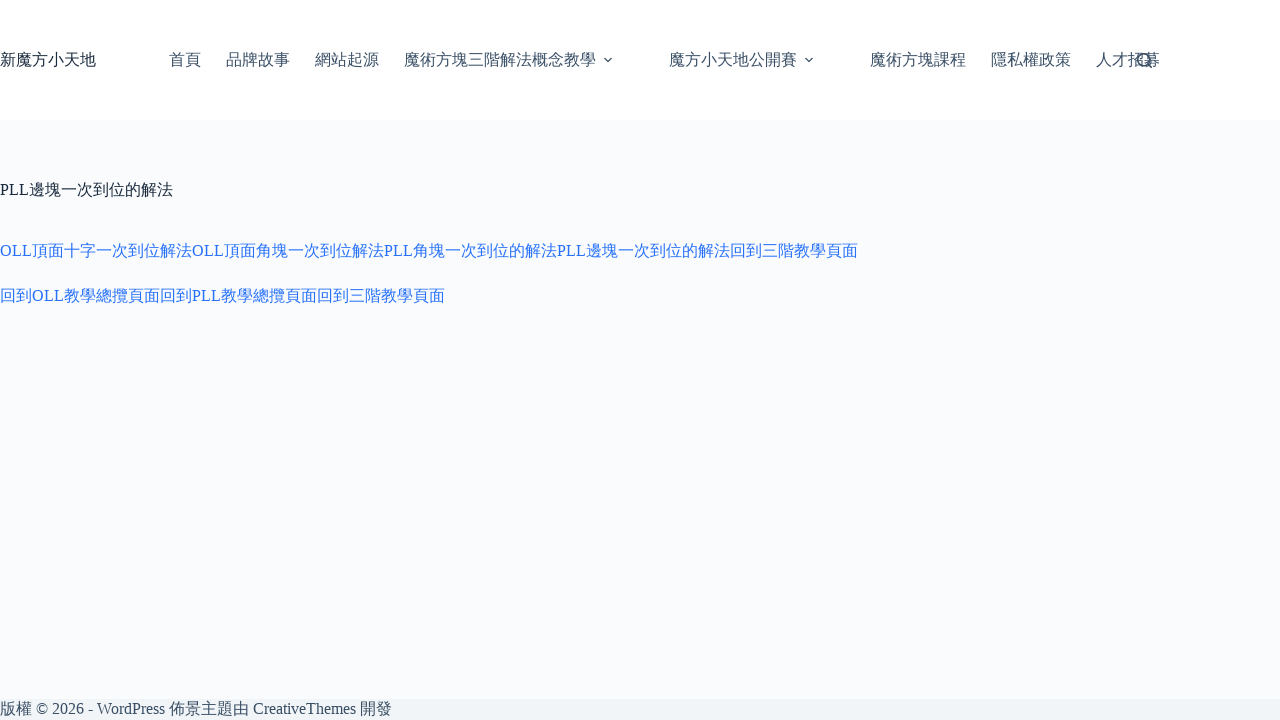

--- FILE ---
content_type: text/html; charset=UTF-8
request_url: https://cube.pinpincuber.com/3x3/pll/pll-edge/
body_size: 18277
content:
<!doctype html>
<html lang="zh-TW">
<head>
	
	<meta charset="UTF-8">
	<meta name="viewport" content="width=device-width, initial-scale=1, maximum-scale=5, viewport-fit=cover">
	<link rel="profile" href="https://gmpg.org/xfn/11">

	<title>PLL邊塊一次到位的解法 &#8211; 新魔方小天地</title>
<meta name='robots' content='max-image-preview:large' />
<link rel="alternate" type="application/rss+xml" title="訂閱《新魔方小天地》&raquo; 資訊提供" href="https://cube.pinpincuber.com/feed/" />
<link rel="alternate" type="application/rss+xml" title="訂閱《新魔方小天地》&raquo; 留言的資訊提供" href="https://cube.pinpincuber.com/comments/feed/" />
<link rel="alternate" title="oEmbed (JSON)" type="application/json+oembed" href="https://cube.pinpincuber.com/wp-json/oembed/1.0/embed?url=https%3A%2F%2Fcube.pinpincuber.com%2F3x3%2Fpll%2Fpll-edge%2F" />
<link rel="alternate" title="oEmbed (XML)" type="text/xml+oembed" href="https://cube.pinpincuber.com/wp-json/oembed/1.0/embed?url=https%3A%2F%2Fcube.pinpincuber.com%2F3x3%2Fpll%2Fpll-edge%2F&#038;format=xml" />
<style id='wp-img-auto-sizes-contain-inline-css'>
img:is([sizes=auto i],[sizes^="auto," i]){contain-intrinsic-size:3000px 1500px}
/*# sourceURL=wp-img-auto-sizes-contain-inline-css */
</style>
<link rel='stylesheet' id='blocksy-dynamic-global-css' href='https://cube.pinpincuber.com/wp-content/uploads/blocksy/css/global.css?ver=32265' media='all' />
<link rel='stylesheet' id='ugb-style-css-css' href='https://cube.pinpincuber.com/wp-content/plugins/stackable-ultimate-gutenberg-blocks/dist/frontend_blocks.css?ver=3.19.4' media='all' />
<style id='ugb-style-css-inline-css'>
:root {--stk-block-width-default-detected: 1290px;}
#start-resizable-editor-section{display:none}@media only screen and (min-width:1000px){:where(.has-text-align-left) .stk-block-divider{--stk-dots-margin-left:0;--stk-dots-margin-right:auto}:where(.has-text-align-right) .stk-block-divider{--stk-dots-margin-right:0;--stk-dots-margin-left:auto}:where(.has-text-align-center) .stk-block-divider{--stk-dots-margin-right:auto;--stk-dots-margin-left:auto}.stk-block.stk-block-divider.has-text-align-center{--stk-dots-margin-right:auto;--stk-dots-margin-left:auto}.stk-block.stk-block-divider.has-text-align-right{--stk-dots-margin-right:0;--stk-dots-margin-left:auto}.stk-block.stk-block-divider.has-text-align-left{--stk-dots-margin-left:0;--stk-dots-margin-right:auto}.stk-block-feature>*>.stk-row{flex-wrap:var(--stk-feature-flex-wrap,nowrap)}.stk-row{flex-wrap:nowrap}.stk--hide-desktop,.stk--hide-desktop.stk-block{display:none!important}}@media only screen and (min-width:690px){:where(body:not(.wp-admin) .stk-block-column:first-child:nth-last-child(2)){flex:1 1 calc(50% - var(--stk-column-gap, 0px)*1/2)!important}:where(body:not(.wp-admin) .stk-block-column:nth-child(2):last-child){flex:1 1 calc(50% - var(--stk-column-gap, 0px)*1/2)!important}:where(body:not(.wp-admin) .stk-block-column:first-child:nth-last-child(3)){flex:1 1 calc(33.33333% - var(--stk-column-gap, 0px)*2/3)!important}:where(body:not(.wp-admin) .stk-block-column:nth-child(2):nth-last-child(2)){flex:1 1 calc(33.33333% - var(--stk-column-gap, 0px)*2/3)!important}:where(body:not(.wp-admin) .stk-block-column:nth-child(3):last-child){flex:1 1 calc(33.33333% - var(--stk-column-gap, 0px)*2/3)!important}:where(body:not(.wp-admin) .stk-block-column:first-child:nth-last-child(4)){flex:1 1 calc(25% - var(--stk-column-gap, 0px)*3/4)!important}:where(body:not(.wp-admin) .stk-block-column:nth-child(2):nth-last-child(3)){flex:1 1 calc(25% - var(--stk-column-gap, 0px)*3/4)!important}:where(body:not(.wp-admin) .stk-block-column:nth-child(3):nth-last-child(2)){flex:1 1 calc(25% - var(--stk-column-gap, 0px)*3/4)!important}:where(body:not(.wp-admin) .stk-block-column:nth-child(4):last-child){flex:1 1 calc(25% - var(--stk-column-gap, 0px)*3/4)!important}:where(body:not(.wp-admin) .stk-block-column:first-child:nth-last-child(5)){flex:1 1 calc(20% - var(--stk-column-gap, 0px)*4/5)!important}:where(body:not(.wp-admin) .stk-block-column:nth-child(2):nth-last-child(4)){flex:1 1 calc(20% - var(--stk-column-gap, 0px)*4/5)!important}:where(body:not(.wp-admin) .stk-block-column:nth-child(3):nth-last-child(3)){flex:1 1 calc(20% - var(--stk-column-gap, 0px)*4/5)!important}:where(body:not(.wp-admin) .stk-block-column:nth-child(4):nth-last-child(2)){flex:1 1 calc(20% - var(--stk-column-gap, 0px)*4/5)!important}:where(body:not(.wp-admin) .stk-block-column:nth-child(5):last-child){flex:1 1 calc(20% - var(--stk-column-gap, 0px)*4/5)!important}:where(body:not(.wp-admin) .stk-block-column:first-child:nth-last-child(6)){flex:1 1 calc(16.66667% - var(--stk-column-gap, 0px)*5/6)!important}:where(body:not(.wp-admin) .stk-block-column:nth-child(2):nth-last-child(5)){flex:1 1 calc(16.66667% - var(--stk-column-gap, 0px)*5/6)!important}:where(body:not(.wp-admin) .stk-block-column:nth-child(3):nth-last-child(4)){flex:1 1 calc(16.66667% - var(--stk-column-gap, 0px)*5/6)!important}:where(body:not(.wp-admin) .stk-block-column:nth-child(4):nth-last-child(3)){flex:1 1 calc(16.66667% - var(--stk-column-gap, 0px)*5/6)!important}:where(body:not(.wp-admin) .stk-block-column:nth-child(5):nth-last-child(2)){flex:1 1 calc(16.66667% - var(--stk-column-gap, 0px)*5/6)!important}:where(body:not(.wp-admin) .stk-block-column:nth-child(6):last-child){flex:1 1 calc(16.66667% - var(--stk-column-gap, 0px)*5/6)!important}.stk-block-tabs>.stk-inner-blocks.stk-block-tabs--vertical{grid-template-columns:auto 1fr auto}.stk-block-tabs>.stk-inner-blocks.stk-block-tabs--vertical>.stk-block-tab-labels:first-child{grid-column:1/2}.stk-block-tabs>.stk-inner-blocks.stk-block-tabs--vertical>.stk-block-tab-content:last-child{grid-column:2/4}.stk-block-tabs>.stk-inner-blocks.stk-block-tabs--vertical>.stk-block-tab-content:first-child{grid-column:1/3}.stk-block-tabs>.stk-inner-blocks.stk-block-tabs--vertical>.stk-block-tab-labels:last-child{grid-column:3/4}.stk-block .stk-block.aligncenter,.stk-block-carousel:is(.aligncenter,.alignwide,.alignfull)>:where(.stk-block-carousel__content-wrapper)>.stk-content-align:not(.alignwide):not(.alignfull),.stk-block:is(.aligncenter,.alignwide,.alignfull)>.stk-content-align:not(.alignwide):not(.alignfull){margin-left:auto;margin-right:auto;max-width:var(--stk-block-default-width,var(--stk-block-width-default-detected,900px));width:100%}.stk-block .stk-block.alignwide,.stk-block-carousel:is(.aligncenter,.alignwide,.alignfull)>:where(.stk-block-carousel__content-wrapper)>.stk-content-align.alignwide,.stk-block:is(.aligncenter,.alignwide,.alignfull)>.stk-content-align.alignwide{margin-left:auto;margin-right:auto;max-width:var(--stk-block-wide-width,var(--stk-block-width-wide-detected,80vw));width:100%}.stk-row.stk-columns-2>.stk-column{flex:1 1 50%;max-width:50%}.stk-row.stk-columns-3>.stk-column{flex:1 1 33.3333333333%;max-width:33.3333333333%}.stk-row.stk-columns-4>.stk-column{flex:1 1 25%;max-width:25%}.stk-row.stk-columns-5>.stk-column{flex:1 1 20%;max-width:20%}.stk-row.stk-columns-6>.stk-column{flex:1 1 16.6666666667%;max-width:16.6666666667%}.stk-row.stk-columns-7>.stk-column{flex:1 1 14.2857142857%;max-width:14.2857142857%}.stk-row.stk-columns-8>.stk-column{flex:1 1 12.5%;max-width:12.5%}.stk-row.stk-columns-9>.stk-column{flex:1 1 11.1111111111%;max-width:11.1111111111%}.stk-row.stk-columns-10>.stk-column{flex:1 1 10%;max-width:10%}}@media only screen and (min-width:690px) and (max-width:999px){.stk-button-group:is(.stk--collapse-on-tablet)>.block-editor-inner-blocks>.block-editor-block-list__layout>[data-block]{margin-inline-end:var(--stk-alignment-margin-right);margin-inline-start:var(--stk-alignment-margin-left)}:where(.has-text-align-left-tablet) .stk-block-divider{--stk-dots-margin-left:0;--stk-dots-margin-right:auto}:where(.has-text-align-right-tablet) .stk-block-divider{--stk-dots-margin-right:0;--stk-dots-margin-left:auto}:where(.has-text-align-center-tablet) .stk-block-divider{--stk-dots-margin-right:auto;--stk-dots-margin-left:auto}.stk--hide-tablet,.stk--hide-tablet.stk-block{display:none!important}.stk-button-group:is(.stk--collapse-on-tablet) .stk-block:is(.stk-block-button,.stk-block-icon-button){margin-inline-end:var(--stk-alignment-margin-right);margin-inline-start:var(--stk-alignment-margin-left)}}@media only screen and (max-width:999px){.stk-block-button{min-width:-moz-fit-content;min-width:fit-content}.stk-block.stk-block-divider.has-text-align-center-tablet{--stk-dots-margin-right:auto;--stk-dots-margin-left:auto}.stk-block.stk-block-divider.has-text-align-right-tablet{--stk-dots-margin-right:0;--stk-dots-margin-left:auto}.stk-block.stk-block-divider.has-text-align-left-tablet{--stk-dots-margin-left:0;--stk-dots-margin-right:auto}.stk-block-timeline.stk-block-timeline__ios-polyfill{--fixed-bg:linear-gradient(to bottom,var(--line-accent-bg-color,#000) 0,var(--line-accent-bg-color-2,#000) var(--line-accent-bg-location,50%))}.has-text-align-center-tablet{--stk-alignment-padding-left:0;--stk-alignment-justify-content:center;--stk-alignment-text-align:center;--stk-alignment-margin-left:auto;--stk-alignment-margin-right:auto;text-align:var(--stk-alignment-text-align,start)}.has-text-align-left-tablet{--stk-alignment-justify-content:flex-start;--stk-alignment-text-align:start;--stk-alignment-margin-left:0;--stk-alignment-margin-right:auto;text-align:var(--stk-alignment-text-align,start)}.has-text-align-right-tablet{--stk-alignment-justify-content:flex-end;--stk-alignment-text-align:end;--stk-alignment-margin-left:auto;--stk-alignment-margin-right:0;text-align:var(--stk-alignment-text-align,start)}.has-text-align-justify-tablet{--stk-alignment-text-align:justify}.has-text-align-space-between-tablet{--stk-alignment-justify-content:space-between}.has-text-align-space-around-tablet{--stk-alignment-justify-content:space-around}.has-text-align-space-evenly-tablet{--stk-alignment-justify-content:space-evenly}}@media only screen and (max-width:689px){.stk-button-group:is(.stk--collapse-on-mobile)>.block-editor-inner-blocks>.block-editor-block-list__layout>[data-block],.stk-button-group:is(.stk--collapse-on-tablet)>.block-editor-inner-blocks>.block-editor-block-list__layout>[data-block]{margin-inline-end:var(--stk-alignment-margin-right);margin-inline-start:var(--stk-alignment-margin-left)}.stk-block-carousel.stk--hide-mobile-arrows>.stk-block-carousel__content-wrapper>*>.stk-block-carousel__buttons,.stk-block-carousel.stk--hide-mobile-dots>.stk-block-carousel__content-wrapper>.stk-block-carousel__dots{display:none}:where(.has-text-align-left-mobile) .stk-block-divider{--stk-dots-margin-left:0;--stk-dots-margin-right:auto}:where(.has-text-align-right-mobile) .stk-block-divider{--stk-dots-margin-right:0;--stk-dots-margin-left:auto}:where(.has-text-align-center-mobile) .stk-block-divider{--stk-dots-margin-right:auto;--stk-dots-margin-left:auto}.stk-block.stk-block-divider.has-text-align-center-mobile{--stk-dots-margin-right:auto;--stk-dots-margin-left:auto}.stk-block.stk-block-divider.has-text-align-right-mobile{--stk-dots-margin-right:0;--stk-dots-margin-left:auto}.stk-block.stk-block-divider.has-text-align-left-mobile{--stk-dots-margin-left:0;--stk-dots-margin-right:auto}.stk-block.stk-block-feature:is(.is-style-default,.is-style-horizontal)>.stk-container>.stk-inner-blocks.stk-block-content{flex-direction:column-reverse}.stk-block-posts{--stk-columns:1}.stk-block-tab-labels:not(.stk-block-tab-labels--wrap-mobile){overflow-x:auto!important;width:100%}.stk-block-tab-labels:not(.stk-block-tab-labels--wrap-mobile)::-webkit-scrollbar{height:0!important}.stk-block-tab-labels:not(.stk-block-tab-labels--wrap-mobile) .stk-block-tab-labels__wrapper{flex-wrap:nowrap;min-width:-webkit-fill-available;min-width:fill-available;width:max-content}.stk-block-tabs>.stk-inner-blocks{grid-template-columns:1fr}.stk-block-tabs>.stk-inner-blocks>.stk-block-tab-labels:last-child{grid-row:1/2}.stk-block.stk-block-timeline{--content-line:0!important;padding-top:0}.stk-block-timeline>.stk-inner-blocks{align-items:flex-start;grid-template-columns:var(--line-dot-size,16px) 1fr;grid-template-rows:auto 1fr;padding-left:16px}.stk-block-timeline>.stk-inner-blocks:after{inset-inline-start:calc(var(--line-dot-size, 16px)/2 - var(--line-bg-width, 3px)/2 + 16px)}.stk-block-timeline .stk-block-timeline__middle{inset-block-start:8px;inset-inline-start:16px;position:absolute}.stk-block-timeline .stk-block-timeline__content{grid-column:2/3;grid-row:2/3;text-align:start}.stk-block-timeline .stk-block-timeline__date{grid-column:2/3;grid-row:1/2;text-align:start}.stk-block-timeline>.stk-inner-blocks:after{bottom:calc(100% - var(--line-dot-size, 16px)/2 - .5em);top:calc(var(--line-dot-size, 16px)/2 + .5em)}.stk-block-timeline+.stk-block-timeline>.stk-inner-blocks:after{top:-16px}:root{--stk-block-margin-bottom:16px;--stk-column-margin:8px;--stk-container-padding:24px;--stk-container-padding-large:32px 24px;--stk-container-padding-small:8px 24px;--stk-block-background-padding:16px}.stk-block .stk-block:is(.aligncenter,.alignwide),.stk-block:is(.aligncenter,.alignwide,.alignfull)>.stk-content-align.alignwide,.stk-block:is(.aligncenter,.alignwide,.alignfull)>.stk-content-align:not(.alignwide):not(.alignfull){width:100%}.stk-column{flex:1 1 100%;max-width:100%}.stk--hide-mobile,.stk--hide-mobile.stk-block{display:none!important}.stk-button-group:is(.stk--collapse-on-mobile) .stk-block:is(.stk-block-button,.stk-block-icon-button),.stk-button-group:is(.stk--collapse-on-tablet) .stk-block:is(.stk-block-button,.stk-block-icon-button){margin-inline-end:var(--stk-alignment-margin-right);margin-inline-start:var(--stk-alignment-margin-left)}.has-text-align-center-mobile{--stk-alignment-padding-left:0;--stk-alignment-justify-content:center;--stk-alignment-text-align:center;--stk-alignment-margin-left:auto;--stk-alignment-margin-right:auto;text-align:var(--stk-alignment-text-align,start)}.has-text-align-left-mobile{--stk-alignment-justify-content:flex-start;--stk-alignment-text-align:start;--stk-alignment-margin-left:0;--stk-alignment-margin-right:auto;text-align:var(--stk-alignment-text-align,start)}.has-text-align-right-mobile{--stk-alignment-justify-content:flex-end;--stk-alignment-text-align:end;--stk-alignment-margin-left:auto;--stk-alignment-margin-right:0;text-align:var(--stk-alignment-text-align,start)}.has-text-align-justify-mobile{--stk-alignment-text-align:justify}.has-text-align-space-between-mobile{--stk-alignment-justify-content:space-between}.has-text-align-space-around-mobile{--stk-alignment-justify-content:space-around}.has-text-align-space-evenly-mobile{--stk-alignment-justify-content:space-evenly}.entry-content .stk-block.stk-has-top-separator{padding-top:23vw}.entry-content .stk-block.stk-has-bottom-separator{padding-bottom:23vw}.entry-content .stk-block .stk-separator__wrapper{height:23vw}}#end-resizable-editor-section{display:none}
/*# sourceURL=ugb-style-css-inline-css */
</style>
<style id='ugb-style-css-nodep-inline-css'>
/* Global Color Schemes (background-scheme-default-3) */
.stk--background-scheme--scheme-default-3{--stk-block-background-color:#0f0e17;--stk-heading-color:#fffffe;--stk-text-color:#fffffe;--stk-link-color:#f00069;--stk-accent-color:#f00069;--stk-subtitle-color:#f00069;--stk-button-background-color:#f00069;--stk-button-text-color:#fffffe;--stk-button-outline-color:#fffffe;}
/* Global Color Schemes (container-scheme-default-3) */
.stk--container-scheme--scheme-default-3{--stk-container-background-color:#0f0e17;--stk-heading-color:#fffffe;--stk-text-color:#fffffe;--stk-link-color:#f00069;--stk-accent-color:#f00069;--stk-subtitle-color:#f00069;--stk-button-background-color:#f00069;--stk-button-text-color:#fffffe;--stk-button-outline-color:#fffffe;}
/* Global Preset Controls */
:root{--stk--preset--font-size--small:var(--wp--preset--font-size--small);--stk--preset--font-size--medium:var(--wp--preset--font-size--medium);--stk--preset--font-size--large:var(--wp--preset--font-size--large);--stk--preset--font-size--x-large:var(--wp--preset--font-size--x-large);--stk--preset--font-size--xx-large:var(--wp--preset--font-size--xx-large);--stk--preset--spacing--20:var(--wp--preset--spacing--20);--stk--preset--spacing--30:var(--wp--preset--spacing--30);--stk--preset--spacing--40:var(--wp--preset--spacing--40);--stk--preset--spacing--50:var(--wp--preset--spacing--50);--stk--preset--spacing--60:var(--wp--preset--spacing--60);--stk--preset--spacing--70:var(--wp--preset--spacing--70);--stk--preset--spacing--80:var(--wp--preset--spacing--80);}
/*# sourceURL=ugb-style-css-nodep-inline-css */
</style>
<link rel='stylesheet' id='wp-block-library-css' href='https://cube.pinpincuber.com/wp-includes/css/dist/block-library/style.min.css?ver=6.9' media='all' />
<style id='global-styles-inline-css'>
:root{--wp--preset--aspect-ratio--square: 1;--wp--preset--aspect-ratio--4-3: 4/3;--wp--preset--aspect-ratio--3-4: 3/4;--wp--preset--aspect-ratio--3-2: 3/2;--wp--preset--aspect-ratio--2-3: 2/3;--wp--preset--aspect-ratio--16-9: 16/9;--wp--preset--aspect-ratio--9-16: 9/16;--wp--preset--color--black: #000000;--wp--preset--color--cyan-bluish-gray: #abb8c3;--wp--preset--color--white: #ffffff;--wp--preset--color--pale-pink: #f78da7;--wp--preset--color--vivid-red: #cf2e2e;--wp--preset--color--luminous-vivid-orange: #ff6900;--wp--preset--color--luminous-vivid-amber: #fcb900;--wp--preset--color--light-green-cyan: #7bdcb5;--wp--preset--color--vivid-green-cyan: #00d084;--wp--preset--color--pale-cyan-blue: #8ed1fc;--wp--preset--color--vivid-cyan-blue: #0693e3;--wp--preset--color--vivid-purple: #9b51e0;--wp--preset--color--palette-color-1: var(--theme-palette-color-1, #2872fa);--wp--preset--color--palette-color-2: var(--theme-palette-color-2, #1559ed);--wp--preset--color--palette-color-3: var(--theme-palette-color-3, #3A4F66);--wp--preset--color--palette-color-4: var(--theme-palette-color-4, #192a3d);--wp--preset--color--palette-color-5: var(--theme-palette-color-5, #e1e8ed);--wp--preset--color--palette-color-6: var(--theme-palette-color-6, #f2f5f7);--wp--preset--color--palette-color-7: var(--theme-palette-color-7, #FAFBFC);--wp--preset--color--palette-color-8: var(--theme-palette-color-8, #ffffff);--wp--preset--gradient--vivid-cyan-blue-to-vivid-purple: linear-gradient(135deg,rgb(6,147,227) 0%,rgb(155,81,224) 100%);--wp--preset--gradient--light-green-cyan-to-vivid-green-cyan: linear-gradient(135deg,rgb(122,220,180) 0%,rgb(0,208,130) 100%);--wp--preset--gradient--luminous-vivid-amber-to-luminous-vivid-orange: linear-gradient(135deg,rgb(252,185,0) 0%,rgb(255,105,0) 100%);--wp--preset--gradient--luminous-vivid-orange-to-vivid-red: linear-gradient(135deg,rgb(255,105,0) 0%,rgb(207,46,46) 100%);--wp--preset--gradient--very-light-gray-to-cyan-bluish-gray: linear-gradient(135deg,rgb(238,238,238) 0%,rgb(169,184,195) 100%);--wp--preset--gradient--cool-to-warm-spectrum: linear-gradient(135deg,rgb(74,234,220) 0%,rgb(151,120,209) 20%,rgb(207,42,186) 40%,rgb(238,44,130) 60%,rgb(251,105,98) 80%,rgb(254,248,76) 100%);--wp--preset--gradient--blush-light-purple: linear-gradient(135deg,rgb(255,206,236) 0%,rgb(152,150,240) 100%);--wp--preset--gradient--blush-bordeaux: linear-gradient(135deg,rgb(254,205,165) 0%,rgb(254,45,45) 50%,rgb(107,0,62) 100%);--wp--preset--gradient--luminous-dusk: linear-gradient(135deg,rgb(255,203,112) 0%,rgb(199,81,192) 50%,rgb(65,88,208) 100%);--wp--preset--gradient--pale-ocean: linear-gradient(135deg,rgb(255,245,203) 0%,rgb(182,227,212) 50%,rgb(51,167,181) 100%);--wp--preset--gradient--electric-grass: linear-gradient(135deg,rgb(202,248,128) 0%,rgb(113,206,126) 100%);--wp--preset--gradient--midnight: linear-gradient(135deg,rgb(2,3,129) 0%,rgb(40,116,252) 100%);--wp--preset--gradient--juicy-peach: linear-gradient(to right, #ffecd2 0%, #fcb69f 100%);--wp--preset--gradient--young-passion: linear-gradient(to right, #ff8177 0%, #ff867a 0%, #ff8c7f 21%, #f99185 52%, #cf556c 78%, #b12a5b 100%);--wp--preset--gradient--true-sunset: linear-gradient(to right, #fa709a 0%, #fee140 100%);--wp--preset--gradient--morpheus-den: linear-gradient(to top, #30cfd0 0%, #330867 100%);--wp--preset--gradient--plum-plate: linear-gradient(135deg, #667eea 0%, #764ba2 100%);--wp--preset--gradient--aqua-splash: linear-gradient(15deg, #13547a 0%, #80d0c7 100%);--wp--preset--gradient--love-kiss: linear-gradient(to top, #ff0844 0%, #ffb199 100%);--wp--preset--gradient--new-retrowave: linear-gradient(to top, #3b41c5 0%, #a981bb 49%, #ffc8a9 100%);--wp--preset--gradient--plum-bath: linear-gradient(to top, #cc208e 0%, #6713d2 100%);--wp--preset--gradient--high-flight: linear-gradient(to right, #0acffe 0%, #495aff 100%);--wp--preset--gradient--teen-party: linear-gradient(-225deg, #FF057C 0%, #8D0B93 50%, #321575 100%);--wp--preset--gradient--fabled-sunset: linear-gradient(-225deg, #231557 0%, #44107A 29%, #FF1361 67%, #FFF800 100%);--wp--preset--gradient--arielle-smile: radial-gradient(circle 248px at center, #16d9e3 0%, #30c7ec 47%, #46aef7 100%);--wp--preset--gradient--itmeo-branding: linear-gradient(180deg, #2af598 0%, #009efd 100%);--wp--preset--gradient--deep-blue: linear-gradient(to right, #6a11cb 0%, #2575fc 100%);--wp--preset--gradient--strong-bliss: linear-gradient(to right, #f78ca0 0%, #f9748f 19%, #fd868c 60%, #fe9a8b 100%);--wp--preset--gradient--sweet-period: linear-gradient(to top, #3f51b1 0%, #5a55ae 13%, #7b5fac 25%, #8f6aae 38%, #a86aa4 50%, #cc6b8e 62%, #f18271 75%, #f3a469 87%, #f7c978 100%);--wp--preset--gradient--purple-division: linear-gradient(to top, #7028e4 0%, #e5b2ca 100%);--wp--preset--gradient--cold-evening: linear-gradient(to top, #0c3483 0%, #a2b6df 100%, #6b8cce 100%, #a2b6df 100%);--wp--preset--gradient--mountain-rock: linear-gradient(to right, #868f96 0%, #596164 100%);--wp--preset--gradient--desert-hump: linear-gradient(to top, #c79081 0%, #dfa579 100%);--wp--preset--gradient--ethernal-constance: linear-gradient(to top, #09203f 0%, #537895 100%);--wp--preset--gradient--happy-memories: linear-gradient(-60deg, #ff5858 0%, #f09819 100%);--wp--preset--gradient--grown-early: linear-gradient(to top, #0ba360 0%, #3cba92 100%);--wp--preset--gradient--morning-salad: linear-gradient(-225deg, #B7F8DB 0%, #50A7C2 100%);--wp--preset--gradient--night-call: linear-gradient(-225deg, #AC32E4 0%, #7918F2 48%, #4801FF 100%);--wp--preset--gradient--mind-crawl: linear-gradient(-225deg, #473B7B 0%, #3584A7 51%, #30D2BE 100%);--wp--preset--gradient--angel-care: linear-gradient(-225deg, #FFE29F 0%, #FFA99F 48%, #FF719A 100%);--wp--preset--gradient--juicy-cake: linear-gradient(to top, #e14fad 0%, #f9d423 100%);--wp--preset--gradient--rich-metal: linear-gradient(to right, #d7d2cc 0%, #304352 100%);--wp--preset--gradient--mole-hall: linear-gradient(-20deg, #616161 0%, #9bc5c3 100%);--wp--preset--gradient--cloudy-knoxville: linear-gradient(120deg, #fdfbfb 0%, #ebedee 100%);--wp--preset--gradient--soft-grass: linear-gradient(to top, #c1dfc4 0%, #deecdd 100%);--wp--preset--gradient--saint-petersburg: linear-gradient(135deg, #f5f7fa 0%, #c3cfe2 100%);--wp--preset--gradient--everlasting-sky: linear-gradient(135deg, #fdfcfb 0%, #e2d1c3 100%);--wp--preset--gradient--kind-steel: linear-gradient(-20deg, #e9defa 0%, #fbfcdb 100%);--wp--preset--gradient--over-sun: linear-gradient(60deg, #abecd6 0%, #fbed96 100%);--wp--preset--gradient--premium-white: linear-gradient(to top, #d5d4d0 0%, #d5d4d0 1%, #eeeeec 31%, #efeeec 75%, #e9e9e7 100%);--wp--preset--gradient--clean-mirror: linear-gradient(45deg, #93a5cf 0%, #e4efe9 100%);--wp--preset--gradient--wild-apple: linear-gradient(to top, #d299c2 0%, #fef9d7 100%);--wp--preset--gradient--snow-again: linear-gradient(to top, #e6e9f0 0%, #eef1f5 100%);--wp--preset--gradient--confident-cloud: linear-gradient(to top, #dad4ec 0%, #dad4ec 1%, #f3e7e9 100%);--wp--preset--gradient--glass-water: linear-gradient(to top, #dfe9f3 0%, white 100%);--wp--preset--gradient--perfect-white: linear-gradient(-225deg, #E3FDF5 0%, #FFE6FA 100%);--wp--preset--font-size--small: 13px;--wp--preset--font-size--medium: 20px;--wp--preset--font-size--large: clamp(22px, 1.375rem + ((1vw - 3.2px) * 0.625), 30px);--wp--preset--font-size--x-large: clamp(30px, 1.875rem + ((1vw - 3.2px) * 1.563), 50px);--wp--preset--font-size--xx-large: clamp(45px, 2.813rem + ((1vw - 3.2px) * 2.734), 80px);--wp--preset--spacing--20: 0.44rem;--wp--preset--spacing--30: 0.67rem;--wp--preset--spacing--40: 1rem;--wp--preset--spacing--50: 1.5rem;--wp--preset--spacing--60: 2.25rem;--wp--preset--spacing--70: 3.38rem;--wp--preset--spacing--80: 5.06rem;--wp--preset--shadow--natural: 6px 6px 9px rgba(0, 0, 0, 0.2);--wp--preset--shadow--deep: 12px 12px 50px rgba(0, 0, 0, 0.4);--wp--preset--shadow--sharp: 6px 6px 0px rgba(0, 0, 0, 0.2);--wp--preset--shadow--outlined: 6px 6px 0px -3px rgb(255, 255, 255), 6px 6px rgb(0, 0, 0);--wp--preset--shadow--crisp: 6px 6px 0px rgb(0, 0, 0);}:root { --wp--style--global--content-size: var(--theme-block-max-width);--wp--style--global--wide-size: var(--theme-block-wide-max-width); }:where(body) { margin: 0; }.wp-site-blocks > .alignleft { float: left; margin-right: 2em; }.wp-site-blocks > .alignright { float: right; margin-left: 2em; }.wp-site-blocks > .aligncenter { justify-content: center; margin-left: auto; margin-right: auto; }:where(.wp-site-blocks) > * { margin-block-start: var(--theme-content-spacing); margin-block-end: 0; }:where(.wp-site-blocks) > :first-child { margin-block-start: 0; }:where(.wp-site-blocks) > :last-child { margin-block-end: 0; }:root { --wp--style--block-gap: var(--theme-content-spacing); }:root :where(.is-layout-flow) > :first-child{margin-block-start: 0;}:root :where(.is-layout-flow) > :last-child{margin-block-end: 0;}:root :where(.is-layout-flow) > *{margin-block-start: var(--theme-content-spacing);margin-block-end: 0;}:root :where(.is-layout-constrained) > :first-child{margin-block-start: 0;}:root :where(.is-layout-constrained) > :last-child{margin-block-end: 0;}:root :where(.is-layout-constrained) > *{margin-block-start: var(--theme-content-spacing);margin-block-end: 0;}:root :where(.is-layout-flex){gap: var(--theme-content-spacing);}:root :where(.is-layout-grid){gap: var(--theme-content-spacing);}.is-layout-flow > .alignleft{float: left;margin-inline-start: 0;margin-inline-end: 2em;}.is-layout-flow > .alignright{float: right;margin-inline-start: 2em;margin-inline-end: 0;}.is-layout-flow > .aligncenter{margin-left: auto !important;margin-right: auto !important;}.is-layout-constrained > .alignleft{float: left;margin-inline-start: 0;margin-inline-end: 2em;}.is-layout-constrained > .alignright{float: right;margin-inline-start: 2em;margin-inline-end: 0;}.is-layout-constrained > .aligncenter{margin-left: auto !important;margin-right: auto !important;}.is-layout-constrained > :where(:not(.alignleft):not(.alignright):not(.alignfull)){max-width: var(--wp--style--global--content-size);margin-left: auto !important;margin-right: auto !important;}.is-layout-constrained > .alignwide{max-width: var(--wp--style--global--wide-size);}body .is-layout-flex{display: flex;}.is-layout-flex{flex-wrap: wrap;align-items: center;}.is-layout-flex > :is(*, div){margin: 0;}body .is-layout-grid{display: grid;}.is-layout-grid > :is(*, div){margin: 0;}body{padding-top: 0px;padding-right: 0px;padding-bottom: 0px;padding-left: 0px;}:root :where(.wp-element-button, .wp-block-button__link){font-style: inherit;font-weight: inherit;letter-spacing: inherit;text-transform: inherit;}.has-black-color{color: var(--wp--preset--color--black) !important;}.has-cyan-bluish-gray-color{color: var(--wp--preset--color--cyan-bluish-gray) !important;}.has-white-color{color: var(--wp--preset--color--white) !important;}.has-pale-pink-color{color: var(--wp--preset--color--pale-pink) !important;}.has-vivid-red-color{color: var(--wp--preset--color--vivid-red) !important;}.has-luminous-vivid-orange-color{color: var(--wp--preset--color--luminous-vivid-orange) !important;}.has-luminous-vivid-amber-color{color: var(--wp--preset--color--luminous-vivid-amber) !important;}.has-light-green-cyan-color{color: var(--wp--preset--color--light-green-cyan) !important;}.has-vivid-green-cyan-color{color: var(--wp--preset--color--vivid-green-cyan) !important;}.has-pale-cyan-blue-color{color: var(--wp--preset--color--pale-cyan-blue) !important;}.has-vivid-cyan-blue-color{color: var(--wp--preset--color--vivid-cyan-blue) !important;}.has-vivid-purple-color{color: var(--wp--preset--color--vivid-purple) !important;}.has-palette-color-1-color{color: var(--wp--preset--color--palette-color-1) !important;}.has-palette-color-2-color{color: var(--wp--preset--color--palette-color-2) !important;}.has-palette-color-3-color{color: var(--wp--preset--color--palette-color-3) !important;}.has-palette-color-4-color{color: var(--wp--preset--color--palette-color-4) !important;}.has-palette-color-5-color{color: var(--wp--preset--color--palette-color-5) !important;}.has-palette-color-6-color{color: var(--wp--preset--color--palette-color-6) !important;}.has-palette-color-7-color{color: var(--wp--preset--color--palette-color-7) !important;}.has-palette-color-8-color{color: var(--wp--preset--color--palette-color-8) !important;}.has-black-background-color{background-color: var(--wp--preset--color--black) !important;}.has-cyan-bluish-gray-background-color{background-color: var(--wp--preset--color--cyan-bluish-gray) !important;}.has-white-background-color{background-color: var(--wp--preset--color--white) !important;}.has-pale-pink-background-color{background-color: var(--wp--preset--color--pale-pink) !important;}.has-vivid-red-background-color{background-color: var(--wp--preset--color--vivid-red) !important;}.has-luminous-vivid-orange-background-color{background-color: var(--wp--preset--color--luminous-vivid-orange) !important;}.has-luminous-vivid-amber-background-color{background-color: var(--wp--preset--color--luminous-vivid-amber) !important;}.has-light-green-cyan-background-color{background-color: var(--wp--preset--color--light-green-cyan) !important;}.has-vivid-green-cyan-background-color{background-color: var(--wp--preset--color--vivid-green-cyan) !important;}.has-pale-cyan-blue-background-color{background-color: var(--wp--preset--color--pale-cyan-blue) !important;}.has-vivid-cyan-blue-background-color{background-color: var(--wp--preset--color--vivid-cyan-blue) !important;}.has-vivid-purple-background-color{background-color: var(--wp--preset--color--vivid-purple) !important;}.has-palette-color-1-background-color{background-color: var(--wp--preset--color--palette-color-1) !important;}.has-palette-color-2-background-color{background-color: var(--wp--preset--color--palette-color-2) !important;}.has-palette-color-3-background-color{background-color: var(--wp--preset--color--palette-color-3) !important;}.has-palette-color-4-background-color{background-color: var(--wp--preset--color--palette-color-4) !important;}.has-palette-color-5-background-color{background-color: var(--wp--preset--color--palette-color-5) !important;}.has-palette-color-6-background-color{background-color: var(--wp--preset--color--palette-color-6) !important;}.has-palette-color-7-background-color{background-color: var(--wp--preset--color--palette-color-7) !important;}.has-palette-color-8-background-color{background-color: var(--wp--preset--color--palette-color-8) !important;}.has-black-border-color{border-color: var(--wp--preset--color--black) !important;}.has-cyan-bluish-gray-border-color{border-color: var(--wp--preset--color--cyan-bluish-gray) !important;}.has-white-border-color{border-color: var(--wp--preset--color--white) !important;}.has-pale-pink-border-color{border-color: var(--wp--preset--color--pale-pink) !important;}.has-vivid-red-border-color{border-color: var(--wp--preset--color--vivid-red) !important;}.has-luminous-vivid-orange-border-color{border-color: var(--wp--preset--color--luminous-vivid-orange) !important;}.has-luminous-vivid-amber-border-color{border-color: var(--wp--preset--color--luminous-vivid-amber) !important;}.has-light-green-cyan-border-color{border-color: var(--wp--preset--color--light-green-cyan) !important;}.has-vivid-green-cyan-border-color{border-color: var(--wp--preset--color--vivid-green-cyan) !important;}.has-pale-cyan-blue-border-color{border-color: var(--wp--preset--color--pale-cyan-blue) !important;}.has-vivid-cyan-blue-border-color{border-color: var(--wp--preset--color--vivid-cyan-blue) !important;}.has-vivid-purple-border-color{border-color: var(--wp--preset--color--vivid-purple) !important;}.has-palette-color-1-border-color{border-color: var(--wp--preset--color--palette-color-1) !important;}.has-palette-color-2-border-color{border-color: var(--wp--preset--color--palette-color-2) !important;}.has-palette-color-3-border-color{border-color: var(--wp--preset--color--palette-color-3) !important;}.has-palette-color-4-border-color{border-color: var(--wp--preset--color--palette-color-4) !important;}.has-palette-color-5-border-color{border-color: var(--wp--preset--color--palette-color-5) !important;}.has-palette-color-6-border-color{border-color: var(--wp--preset--color--palette-color-6) !important;}.has-palette-color-7-border-color{border-color: var(--wp--preset--color--palette-color-7) !important;}.has-palette-color-8-border-color{border-color: var(--wp--preset--color--palette-color-8) !important;}.has-vivid-cyan-blue-to-vivid-purple-gradient-background{background: var(--wp--preset--gradient--vivid-cyan-blue-to-vivid-purple) !important;}.has-light-green-cyan-to-vivid-green-cyan-gradient-background{background: var(--wp--preset--gradient--light-green-cyan-to-vivid-green-cyan) !important;}.has-luminous-vivid-amber-to-luminous-vivid-orange-gradient-background{background: var(--wp--preset--gradient--luminous-vivid-amber-to-luminous-vivid-orange) !important;}.has-luminous-vivid-orange-to-vivid-red-gradient-background{background: var(--wp--preset--gradient--luminous-vivid-orange-to-vivid-red) !important;}.has-very-light-gray-to-cyan-bluish-gray-gradient-background{background: var(--wp--preset--gradient--very-light-gray-to-cyan-bluish-gray) !important;}.has-cool-to-warm-spectrum-gradient-background{background: var(--wp--preset--gradient--cool-to-warm-spectrum) !important;}.has-blush-light-purple-gradient-background{background: var(--wp--preset--gradient--blush-light-purple) !important;}.has-blush-bordeaux-gradient-background{background: var(--wp--preset--gradient--blush-bordeaux) !important;}.has-luminous-dusk-gradient-background{background: var(--wp--preset--gradient--luminous-dusk) !important;}.has-pale-ocean-gradient-background{background: var(--wp--preset--gradient--pale-ocean) !important;}.has-electric-grass-gradient-background{background: var(--wp--preset--gradient--electric-grass) !important;}.has-midnight-gradient-background{background: var(--wp--preset--gradient--midnight) !important;}.has-juicy-peach-gradient-background{background: var(--wp--preset--gradient--juicy-peach) !important;}.has-young-passion-gradient-background{background: var(--wp--preset--gradient--young-passion) !important;}.has-true-sunset-gradient-background{background: var(--wp--preset--gradient--true-sunset) !important;}.has-morpheus-den-gradient-background{background: var(--wp--preset--gradient--morpheus-den) !important;}.has-plum-plate-gradient-background{background: var(--wp--preset--gradient--plum-plate) !important;}.has-aqua-splash-gradient-background{background: var(--wp--preset--gradient--aqua-splash) !important;}.has-love-kiss-gradient-background{background: var(--wp--preset--gradient--love-kiss) !important;}.has-new-retrowave-gradient-background{background: var(--wp--preset--gradient--new-retrowave) !important;}.has-plum-bath-gradient-background{background: var(--wp--preset--gradient--plum-bath) !important;}.has-high-flight-gradient-background{background: var(--wp--preset--gradient--high-flight) !important;}.has-teen-party-gradient-background{background: var(--wp--preset--gradient--teen-party) !important;}.has-fabled-sunset-gradient-background{background: var(--wp--preset--gradient--fabled-sunset) !important;}.has-arielle-smile-gradient-background{background: var(--wp--preset--gradient--arielle-smile) !important;}.has-itmeo-branding-gradient-background{background: var(--wp--preset--gradient--itmeo-branding) !important;}.has-deep-blue-gradient-background{background: var(--wp--preset--gradient--deep-blue) !important;}.has-strong-bliss-gradient-background{background: var(--wp--preset--gradient--strong-bliss) !important;}.has-sweet-period-gradient-background{background: var(--wp--preset--gradient--sweet-period) !important;}.has-purple-division-gradient-background{background: var(--wp--preset--gradient--purple-division) !important;}.has-cold-evening-gradient-background{background: var(--wp--preset--gradient--cold-evening) !important;}.has-mountain-rock-gradient-background{background: var(--wp--preset--gradient--mountain-rock) !important;}.has-desert-hump-gradient-background{background: var(--wp--preset--gradient--desert-hump) !important;}.has-ethernal-constance-gradient-background{background: var(--wp--preset--gradient--ethernal-constance) !important;}.has-happy-memories-gradient-background{background: var(--wp--preset--gradient--happy-memories) !important;}.has-grown-early-gradient-background{background: var(--wp--preset--gradient--grown-early) !important;}.has-morning-salad-gradient-background{background: var(--wp--preset--gradient--morning-salad) !important;}.has-night-call-gradient-background{background: var(--wp--preset--gradient--night-call) !important;}.has-mind-crawl-gradient-background{background: var(--wp--preset--gradient--mind-crawl) !important;}.has-angel-care-gradient-background{background: var(--wp--preset--gradient--angel-care) !important;}.has-juicy-cake-gradient-background{background: var(--wp--preset--gradient--juicy-cake) !important;}.has-rich-metal-gradient-background{background: var(--wp--preset--gradient--rich-metal) !important;}.has-mole-hall-gradient-background{background: var(--wp--preset--gradient--mole-hall) !important;}.has-cloudy-knoxville-gradient-background{background: var(--wp--preset--gradient--cloudy-knoxville) !important;}.has-soft-grass-gradient-background{background: var(--wp--preset--gradient--soft-grass) !important;}.has-saint-petersburg-gradient-background{background: var(--wp--preset--gradient--saint-petersburg) !important;}.has-everlasting-sky-gradient-background{background: var(--wp--preset--gradient--everlasting-sky) !important;}.has-kind-steel-gradient-background{background: var(--wp--preset--gradient--kind-steel) !important;}.has-over-sun-gradient-background{background: var(--wp--preset--gradient--over-sun) !important;}.has-premium-white-gradient-background{background: var(--wp--preset--gradient--premium-white) !important;}.has-clean-mirror-gradient-background{background: var(--wp--preset--gradient--clean-mirror) !important;}.has-wild-apple-gradient-background{background: var(--wp--preset--gradient--wild-apple) !important;}.has-snow-again-gradient-background{background: var(--wp--preset--gradient--snow-again) !important;}.has-confident-cloud-gradient-background{background: var(--wp--preset--gradient--confident-cloud) !important;}.has-glass-water-gradient-background{background: var(--wp--preset--gradient--glass-water) !important;}.has-perfect-white-gradient-background{background: var(--wp--preset--gradient--perfect-white) !important;}.has-small-font-size{font-size: var(--wp--preset--font-size--small) !important;}.has-medium-font-size{font-size: var(--wp--preset--font-size--medium) !important;}.has-large-font-size{font-size: var(--wp--preset--font-size--large) !important;}.has-x-large-font-size{font-size: var(--wp--preset--font-size--x-large) !important;}.has-xx-large-font-size{font-size: var(--wp--preset--font-size--xx-large) !important;}
:root :where(.wp-block-pullquote){font-size: clamp(0.984em, 0.984rem + ((1vw - 0.2em) * 0.645), 1.5em);line-height: 1.6;}
/*# sourceURL=global-styles-inline-css */
</style>
<link rel='stylesheet' id='ez-toc-css' href='https://cube.pinpincuber.com/wp-content/plugins/easy-table-of-contents/assets/css/screen.min.css?ver=2.0.79.2' media='all' />
<style id='ez-toc-inline-css'>
div#ez-toc-container .ez-toc-title {font-size: 120%;}div#ez-toc-container .ez-toc-title {font-weight: 500;}div#ez-toc-container ul li , div#ez-toc-container ul li a {font-size: 95%;}div#ez-toc-container ul li , div#ez-toc-container ul li a {font-weight: 500;}div#ez-toc-container nav ul ul li {font-size: 90%;}.ez-toc-box-title {font-weight: bold; margin-bottom: 10px; text-align: center; text-transform: uppercase; letter-spacing: 1px; color: #666; padding-bottom: 5px;position:absolute;top:-4%;left:5%;background-color: inherit;transition: top 0.3s ease;}.ez-toc-box-title.toc-closed {top:-25%;}
.ez-toc-container-direction {direction: ltr;}.ez-toc-counter ul{counter-reset: item ;}.ez-toc-counter nav ul li a::before {content: counters(item, '.', decimal) '. ';display: inline-block;counter-increment: item;flex-grow: 0;flex-shrink: 0;margin-right: .2em; float: left; }.ez-toc-widget-direction {direction: ltr;}.ez-toc-widget-container ul{counter-reset: item ;}.ez-toc-widget-container nav ul li a::before {content: counters(item, '.', decimal) '. ';display: inline-block;counter-increment: item;flex-grow: 0;flex-shrink: 0;margin-right: .2em; float: left; }
/*# sourceURL=ez-toc-inline-css */
</style>
<link rel='stylesheet' id='ct-main-styles-css' href='https://cube.pinpincuber.com/wp-content/themes/blocksy/static/bundle/main.min.css?ver=2.1.23' media='all' />
<link rel='stylesheet' id='ct-page-title-styles-css' href='https://cube.pinpincuber.com/wp-content/themes/blocksy/static/bundle/page-title.min.css?ver=2.1.23' media='all' />
<link rel='stylesheet' id='ct-stackable-styles-css' href='https://cube.pinpincuber.com/wp-content/themes/blocksy/static/bundle/stackable.min.css?ver=2.1.23' media='all' />
<script src="https://cube.pinpincuber.com/wp-includes/js/jquery/jquery.min.js?ver=3.7.1" id="jquery-core-js"></script>
<script src="https://cube.pinpincuber.com/wp-includes/js/jquery/jquery-migrate.min.js?ver=3.4.1" id="jquery-migrate-js"></script>
<link rel="https://api.w.org/" href="https://cube.pinpincuber.com/wp-json/" /><link rel="alternate" title="JSON" type="application/json" href="https://cube.pinpincuber.com/wp-json/wp/v2/pages/1999" /><link rel="EditURI" type="application/rsd+xml" title="RSD" href="https://cube.pinpincuber.com/xmlrpc.php?rsd" />
<meta name="generator" content="WordPress 6.9" />
<link rel="canonical" href="https://cube.pinpincuber.com/3x3/pll/pll-edge/" />
<link rel='shortlink' href='https://cube.pinpincuber.com/?p=1999' />
<noscript><link rel='stylesheet' href='https://cube.pinpincuber.com/wp-content/themes/blocksy/static/bundle/no-scripts.min.css' type='text/css'></noscript>
	</head>


<body class="wp-singular page-template-default page page-id-1999 page-child parent-pageid-27 wp-embed-responsive wp-theme-blocksy stk--is-blocksy-theme" data-link="type-2" data-prefix="single_page" data-header="type-1" data-footer="type-1" itemscope="itemscope" itemtype="https://schema.org/WebPage">

<a class="skip-link screen-reader-text" href="#main">跳至主要內容</a><div class="ct-drawer-canvas" data-location="start">
		<div id="search-modal" class="ct-panel" data-behaviour="modal" role="dialog" aria-label="搜尋對話框" inert>
			<div class="ct-panel-actions">
				<button class="ct-toggle-close" data-type="type-1" aria-label="關閉搜尋互動視窗">
					<svg class="ct-icon" width="12" height="12" viewBox="0 0 15 15"><path d="M1 15a1 1 0 01-.71-.29 1 1 0 010-1.41l5.8-5.8-5.8-5.8A1 1 0 011.7.29l5.8 5.8 5.8-5.8a1 1 0 011.41 1.41l-5.8 5.8 5.8 5.8a1 1 0 01-1.41 1.41l-5.8-5.8-5.8 5.8A1 1 0 011 15z"/></svg>				</button>
			</div>

			<div class="ct-panel-content">
				

<form role="search" method="get" class="ct-search-form"  action="https://cube.pinpincuber.com/" aria-haspopup="listbox" data-live-results="thumbs">

	<input 
		type="search" class="modal-field"		placeholder="搜尋"
		value=""
		name="s"
		autocomplete="off"
		title="搜尋..."
		aria-label="搜尋..."
			>

	<div class="ct-search-form-controls">
		
		<button type="submit" class="wp-element-button" data-button="icon" aria-label="搜尋按鈕">
			<svg class="ct-icon ct-search-button-content" aria-hidden="true" width="15" height="15" viewBox="0 0 15 15"><path d="M14.8,13.7L12,11c0.9-1.2,1.5-2.6,1.5-4.2c0-3.7-3-6.8-6.8-6.8S0,3,0,6.8s3,6.8,6.8,6.8c1.6,0,3.1-0.6,4.2-1.5l2.8,2.8c0.1,0.1,0.3,0.2,0.5,0.2s0.4-0.1,0.5-0.2C15.1,14.5,15.1,14,14.8,13.7z M1.5,6.8c0-2.9,2.4-5.2,5.2-5.2S12,3.9,12,6.8S9.6,12,6.8,12S1.5,9.6,1.5,6.8z"/></svg>
			<span class="ct-ajax-loader">
				<svg viewBox="0 0 24 24">
					<circle cx="12" cy="12" r="10" opacity="0.2" fill="none" stroke="currentColor" stroke-miterlimit="10" stroke-width="2"/>

					<path d="m12,2c5.52,0,10,4.48,10,10" fill="none" stroke="currentColor" stroke-linecap="round" stroke-miterlimit="10" stroke-width="2">
						<animateTransform
							attributeName="transform"
							attributeType="XML"
							type="rotate"
							dur="0.6s"
							from="0 12 12"
							to="360 12 12"
							repeatCount="indefinite"
						/>
					</path>
				</svg>
			</span>
		</button>

		
					<input type="hidden" name="ct_post_type" value="post:page">
		
		

		<input type="hidden" value="1535f89ba5" class="ct-live-results-nonce">	</div>

			<div class="screen-reader-text" aria-live="polite" role="status">
			找不到符合條件的結果		</div>
	
</form>


			</div>
		</div>

		<div id="offcanvas" class="ct-panel ct-header" data-behaviour="right-side" role="dialog" aria-label="滑入對話框" inert=""><div class="ct-panel-inner">
		<div class="ct-panel-actions">
			
			<button class="ct-toggle-close" data-type="type-1" aria-label="關閉側選單">
				<svg class="ct-icon" width="12" height="12" viewBox="0 0 15 15"><path d="M1 15a1 1 0 01-.71-.29 1 1 0 010-1.41l5.8-5.8-5.8-5.8A1 1 0 011.7.29l5.8 5.8 5.8-5.8a1 1 0 011.41 1.41l-5.8 5.8 5.8 5.8a1 1 0 01-1.41 1.41l-5.8-5.8-5.8 5.8A1 1 0 011 15z"/></svg>
			</button>
		</div>
		<div class="ct-panel-content" data-device="desktop"><div class="ct-panel-content-inner"></div></div><div class="ct-panel-content" data-device="mobile"><div class="ct-panel-content-inner">
<nav
	class="mobile-menu menu-container has-submenu"
	data-id="mobile-menu" data-interaction="click" data-toggle-type="type-1" data-submenu-dots="yes"	>

	<ul><li class="page_item page-item-9 page_item_has_children current_page_ancestor menu-item-has-children current-menu-ancestor"><a href="https://cube.pinpincuber.com/3x3/" class="ct-menu-link">三階魔術方塊教學學習步驟導覽</a><button class="ct-toggle-dropdown-mobile" aria-label="展開下拉選單" aria-haspopup="true" aria-expanded="false"><svg class="ct-icon toggle-icon-1" width="15" height="15" viewBox="0 0 15 15" aria-hidden="true"><path d="M3.9,5.1l3.6,3.6l3.6-3.6l1.4,0.7l-5,5l-5-5L3.9,5.1z"/></svg></button></span><ul class='sub-menu' role='menu'><li class="page_item page-item-33 page_item_has_children menu-item-has-children"><span class="ct-sub-menu-parent"><a href="https://cube.pinpincuber.com/3x3/coll/" class="ct-menu-link">COLL 完整40種解法含雙手單手 魔術方塊高級解法教學</a><button class="ct-toggle-dropdown-mobile" aria-label="展開下拉選單" aria-haspopup="true" aria-expanded="false"><svg class="ct-icon toggle-icon-1" width="15" height="15" viewBox="0 0 15 15" aria-hidden="true"><path d="M3.9,5.1l3.6,3.6l3.6-3.6l1.4,0.7l-5,5l-5-5L3.9,5.1z"/></svg></button></span><ul class='sub-menu' role='menu'><li class="page_item page-item-278"><a href="https://cube.pinpincuber.com/3x3/coll/coll-anti-sune-shape-1/" class="ct-menu-link">COLL Anti-Sune型1 小魚case 位置全正確的狀況</a></li><li class="page_item page-item-284"><a href="https://cube.pinpincuber.com/3x3/coll/coll-anti-sune-shape-2/" class="ct-menu-link">COLL Anti-Sune型2 2邊位置對換的情形</a></li><li class="page_item page-item-293"><a href="https://cube.pinpincuber.com/3x3/coll/coll-anti-sune-shape-3/" class="ct-menu-link">COLL Anti-Sune型3 2邊位置對換的情形</a></li><li class="page_item page-item-298"><a href="https://cube.pinpincuber.com/3x3/coll/coll-anti-sune-shape-4/" class="ct-menu-link">COLL Anti-Sune型4 2邊位置對換的情形</a></li><li class="page_item page-item-303"><a href="https://cube.pinpincuber.com/3x3/coll/coll-anti-sune-shape-5/" class="ct-menu-link">COLL Anti-Sune型5 2邊位置對換的情形</a></li><li class="page_item page-item-308"><a href="https://cube.pinpincuber.com/3x3/coll/coll-anti-sune-shape-6/" class="ct-menu-link">COLL Anti-Sune型6 斜邊位置對換的情形</a></li><li class="page_item page-item-36"><a href="https://cube.pinpincuber.com/3x3/coll/coll-h-shape-1/" class="ct-menu-link">COLL H型1 位置全正確的狀況</a></li><li class="page_item page-item-42"><a href="https://cube.pinpincuber.com/3x3/coll/coll-h-shape-2/" class="ct-menu-link">COLL H型2 鄰邊交換</a></li><li class="page_item page-item-57"><a href="https://cube.pinpincuber.com/3x3/coll/coll-h-shape-3-2/" class="ct-menu-link">COLL H型3 鄰邊交換</a></li><li class="page_item page-item-59"><a href="https://cube.pinpincuber.com/3x3/coll/coll-h-shape-4-2/" class="ct-menu-link">COLL H型4 全錯的斜邊交換</a></li><li class="page_item page-item-112"><a href="https://cube.pinpincuber.com/3x3/coll/coll-l-shape-1-2/" class="ct-menu-link">COLL L型1 邊塊全正確三次魚形</a></li><li class="page_item page-item-117"><a href="https://cube.pinpincuber.com/3x3/coll/coll-l-shape-2/" class="ct-menu-link">COLL L型2 二相鄰邊交換</a></li><li class="page_item page-item-122"><a href="https://cube.pinpincuber.com/3x3/coll/coll-l-shape-3/" class="ct-menu-link">COLL L型3 二相鄰邊交換</a></li><li class="page_item page-item-131"><a href="https://cube.pinpincuber.com/3x3/coll/coll-l-shape-4/" class="ct-menu-link">COLL L型4 二相鄰邊交換</a></li><li class="page_item page-item-138"><a href="https://cube.pinpincuber.com/3x3/coll/coll-l-shape-5/" class="ct-menu-link">COLL L型5 二相鄰邊交換</a></li><li class="page_item page-item-143"><a href="https://cube.pinpincuber.com/3x3/coll/coll-l-shape-6/" class="ct-menu-link">COLL L型6 二斜邊交換</a></li><li class="page_item page-item-39"><a href="https://cube.pinpincuber.com/3x3/coll/coll-pi-shape-1/" class="ct-menu-link">COLL Pi型1 邊塊全正確最簡單的型</a></li><li class="page_item page-item-84"><a href="https://cube.pinpincuber.com/3x3/coll/coll-pi-shape-2/" class="ct-menu-link">COLL Pi型2 二邊對換的型</a></li><li class="page_item page-item-89"><a href="https://cube.pinpincuber.com/3x3/coll/coll-pi-shape-3/" class="ct-menu-link">COLL Pi型3 二邊對換的型</a></li><li class="page_item page-item-94"><a href="https://cube.pinpincuber.com/3x3/coll/coll-pi-shape-4/" class="ct-menu-link">COLL Pi型4 二邊對換的型</a></li><li class="page_item page-item-99"><a href="https://cube.pinpincuber.com/3x3/coll/coll-pi-shape-5/" class="ct-menu-link">COLL Pi型5 二邊對換的型</a></li><li class="page_item page-item-104"><a href="https://cube.pinpincuber.com/3x3/coll/coll-pi-shape-6/" class="ct-menu-link">COLL Pi型6 斜邊對換全錯之型</a></li><li class="page_item page-item-248"><a href="https://cube.pinpincuber.com/3x3/coll/coll-sune-shape-1/" class="ct-menu-link">COLL Sune型1 小魚case 位置全正確的狀況</a></li><li class="page_item page-item-254"><a href="https://cube.pinpincuber.com/3x3/coll/coll-sune-shape-2/" class="ct-menu-link">COLL Sune型2 2邊位置對換的情形</a></li><li class="page_item page-item-259"><a href="https://cube.pinpincuber.com/3x3/coll/coll-sune-shape-3/" class="ct-menu-link">COLL Sune型3 2邊位置對換的情形</a></li><li class="page_item page-item-264"><a href="https://cube.pinpincuber.com/3x3/coll/coll-sune-shape-4/" class="ct-menu-link">COLL Sune型4 2邊位置對換的情形</a></li><li class="page_item page-item-269"><a href="https://cube.pinpincuber.com/3x3/coll/coll-sune-shape-5/" class="ct-menu-link">COLL Sune型5 2邊位置對換的情形</a></li><li class="page_item page-item-274"><a href="https://cube.pinpincuber.com/3x3/coll/coll-sune-shape-6/" class="ct-menu-link">COLL Sune型6 斜邊位置對換的情形</a></li><li class="page_item page-item-149"><a href="https://cube.pinpincuber.com/3x3/coll/coll-t-shape-1/" class="ct-menu-link">COLL T型1 邊塊全正確二次魚形混和</a></li><li class="page_item page-item-154"><a href="https://cube.pinpincuber.com/3x3/coll/coll-t-shape-2/" class="ct-menu-link">COLL T型2標準case 二相鄰邊交換</a></li><li class="page_item page-item-159"><a href="https://cube.pinpincuber.com/3x3/coll/coll-t-shape-3/" class="ct-menu-link">COLL T型3左手case 二相鄰邊交換</a></li><li class="page_item page-item-164"><a href="https://cube.pinpincuber.com/3x3/coll/coll-t-shape-4/" class="ct-menu-link">COLL T型4 單雙手都順 二相鄰邊交換</a></li><li class="page_item page-item-170"><a href="https://cube.pinpincuber.com/3x3/coll/coll-t-shape-5/" class="ct-menu-link">COLL T型5 十步RUL簡單型 二相鄰邊交換</a></li><li class="page_item page-item-181"><a href="https://cube.pinpincuber.com/3x3/coll/coll-t-shape-6/" class="ct-menu-link">COLL T型6超難case 二相鄰邊交換</a></li><li class="page_item page-item-217"><a href="https://cube.pinpincuber.com/3x3/coll/coll-u-shape-1/" class="ct-menu-link">COLL U型1 邊塊全正確二個魚形銜接混和</a></li><li class="page_item page-item-222"><a href="https://cube.pinpincuber.com/3x3/coll/coll-u-shape-2/" class="ct-menu-link">COLL U型2標準case 二相鄰邊交換</a></li><li class="page_item page-item-227"><a href="https://cube.pinpincuber.com/3x3/coll/coll-u-shape-3/" class="ct-menu-link">COLL U型3標準case 二相鄰邊交換</a></li><li class="page_item page-item-232"><a href="https://cube.pinpincuber.com/3x3/coll/coll-u-shape-4/" class="ct-menu-link">COLL U型4標準case 二相鄰邊交換</a></li><li class="page_item page-item-237"><a href="https://cube.pinpincuber.com/3x3/coll/coll-u-shape-5/" class="ct-menu-link">COLL U型5標準case 二相鄰邊交換</a></li><li class="page_item page-item-242"><a href="https://cube.pinpincuber.com/3x3/coll/coll-u-shape-6/" class="ct-menu-link">COLL U型6超難case 二相鄰邊交換</a></li></ul></li><li class="page_item page-item-338 page_item_has_children menu-item-has-children"><span class="ct-sub-menu-parent"><a href="https://cube.pinpincuber.com/3x3/f2l/" class="ct-menu-link">F2L從新手基礎到四向多方向順手公式動畫教學 by pinpin</a><button class="ct-toggle-dropdown-mobile" aria-label="展開下拉選單" aria-haspopup="true" aria-expanded="false"><svg class="ct-icon toggle-icon-1" width="15" height="15" viewBox="0 0 15 15" aria-hidden="true"><path d="M3.9,5.1l3.6,3.6l3.6-3.6l1.4,0.7l-5,5l-5-5L3.9,5.1z"/></svg></button></span><ul class='sub-menu' role='menu'><li class="page_item page-item-344"><a href="https://cube.pinpincuber.com/3x3/f2l/f2l01/" class="ct-menu-link">3*3魔術方塊F2L01基礎公式解法教學</a></li><li class="page_item page-item-354"><a href="https://cube.pinpincuber.com/3x3/f2l/f2l02/" class="ct-menu-link">3*3魔術方塊F2L02基礎公式解法教學</a></li><li class="page_item page-item-357"><a href="https://cube.pinpincuber.com/3x3/f2l/f2l03/" class="ct-menu-link">3*3魔術方塊F2L03基礎公式解法教學</a></li><li class="page_item page-item-360"><a href="https://cube.pinpincuber.com/3x3/f2l/f2l04/" class="ct-menu-link">3*3魔術方塊F2L04基礎公式解法教學</a></li><li class="page_item page-item-363"><a href="https://cube.pinpincuber.com/3x3/f2l/f2l05/" class="ct-menu-link">3*3魔術方塊F2L05基礎公式解法教學</a></li><li class="page_item page-item-368"><a href="https://cube.pinpincuber.com/3x3/f2l/f2l06/" class="ct-menu-link">3*3魔術方塊F2L06基礎公式解法教學</a></li><li class="page_item page-item-371"><a href="https://cube.pinpincuber.com/3x3/f2l/f2l07/" class="ct-menu-link">3*3魔術方塊F2L07基礎公式解法教學</a></li><li class="page_item page-item-374"><a href="https://cube.pinpincuber.com/3x3/f2l/f2l08/" class="ct-menu-link">3*3魔術方塊F2L08基礎公式解法教學</a></li><li class="page_item page-item-377"><a href="https://cube.pinpincuber.com/3x3/f2l/f2l09/" class="ct-menu-link">3*3魔術方塊F2L09基礎公式解法教學</a></li><li class="page_item page-item-380"><a href="https://cube.pinpincuber.com/3x3/f2l/f2l10/" class="ct-menu-link">3*3魔術方塊F2L10基礎公式解法教學</a></li><li class="page_item page-item-383"><a href="https://cube.pinpincuber.com/3x3/f2l/f2l11/" class="ct-menu-link">3*3魔術方塊F2L11基礎公式解法教學</a></li><li class="page_item page-item-387"><a href="https://cube.pinpincuber.com/3x3/f2l/f2l12/" class="ct-menu-link">3*3魔術方塊F2L12基礎公式解法教學</a></li><li class="page_item page-item-391"><a href="https://cube.pinpincuber.com/3x3/f2l/f2l13/" class="ct-menu-link">3*3魔術方塊F2L13基礎公式解法教學</a></li><li class="page_item page-item-394"><a href="https://cube.pinpincuber.com/3x3/f2l/f2l14/" class="ct-menu-link">3*3魔術方塊F2L14基礎公式解法教學</a></li><li class="page_item page-item-464"><a href="https://cube.pinpincuber.com/3x3/f2l/f2l15/" class="ct-menu-link">3*3魔術方塊F2L15基礎公式解法教學</a></li><li class="page_item page-item-468"><a href="https://cube.pinpincuber.com/3x3/f2l/f2l16/" class="ct-menu-link">3*3魔術方塊F2L16基礎公式解法教學</a></li><li class="page_item page-item-471"><a href="https://cube.pinpincuber.com/3x3/f2l/f2l17/" class="ct-menu-link">3*3魔術方塊F2L17基礎公式解法教學</a></li><li class="page_item page-item-398"><a href="https://cube.pinpincuber.com/3x3/f2l/f2l18/" class="ct-menu-link">3*3魔術方塊F2L18基礎公式解法教學</a></li><li class="page_item page-item-401"><a href="https://cube.pinpincuber.com/3x3/f2l/f2l19/" class="ct-menu-link">3*3魔術方塊F2L19基礎公式解法教學</a></li><li class="page_item page-item-405"><a href="https://cube.pinpincuber.com/3x3/f2l/f2l20/" class="ct-menu-link">3*3魔術方塊F2L20基礎公式解法教學</a></li><li class="page_item page-item-408"><a href="https://cube.pinpincuber.com/3x3/f2l/f2l21/" class="ct-menu-link">3*3魔術方塊F2L21基礎公式解法教學</a></li><li class="page_item page-item-411"><a href="https://cube.pinpincuber.com/3x3/f2l/f2l22/" class="ct-menu-link">3*3魔術方塊F2L22基礎公式解法教學</a></li><li class="page_item page-item-414"><a href="https://cube.pinpincuber.com/3x3/f2l/f2l23/" class="ct-menu-link">3*3魔術方塊F2L23基礎公式解法教學</a></li><li class="page_item page-item-417"><a href="https://cube.pinpincuber.com/3x3/f2l/f2l24/" class="ct-menu-link">3*3魔術方塊F2L24基礎公式解法教學</a></li><li class="page_item page-item-420"><a href="https://cube.pinpincuber.com/3x3/f2l/f2l25/" class="ct-menu-link">3*3魔術方塊F2L25基礎公式解法教學</a></li><li class="page_item page-item-423"><a href="https://cube.pinpincuber.com/3x3/f2l/f2l26/" class="ct-menu-link">3*3魔術方塊F2L26基礎公式解法教學</a></li><li class="page_item page-item-426"><a href="https://cube.pinpincuber.com/3x3/f2l/f2l27/" class="ct-menu-link">3*3魔術方塊F2L27基礎公式解法教學</a></li><li class="page_item page-item-429"><a href="https://cube.pinpincuber.com/3x3/f2l/f2l28/" class="ct-menu-link">3*3魔術方塊F2L28基礎公式解法教學</a></li><li class="page_item page-item-432"><a href="https://cube.pinpincuber.com/3x3/f2l/f2l29/" class="ct-menu-link">3*3魔術方塊F2L29基礎公式解法教學</a></li><li class="page_item page-item-435"><a href="https://cube.pinpincuber.com/3x3/f2l/f2l30/" class="ct-menu-link">3*3魔術方塊F2L30基礎公式解法教學</a></li><li class="page_item page-item-438"><a href="https://cube.pinpincuber.com/3x3/f2l/f2l31/" class="ct-menu-link">3*3魔術方塊F2L31基礎公式解法教學</a></li><li class="page_item page-item-441"><a href="https://cube.pinpincuber.com/3x3/f2l/f2l32/" class="ct-menu-link">3*3魔術方塊F2L32基礎公式解法教學</a></li><li class="page_item page-item-445"><a href="https://cube.pinpincuber.com/3x3/f2l/f2l33/" class="ct-menu-link">3*3魔術方塊F2L33基礎公式解法教學</a></li><li class="page_item page-item-449"><a href="https://cube.pinpincuber.com/3x3/f2l/f2l34/" class="ct-menu-link">3*3魔術方塊F2L34基礎公式解法教學</a></li><li class="page_item page-item-458"><a href="https://cube.pinpincuber.com/3x3/f2l/f2l35/" class="ct-menu-link">3*3魔術方塊F2L35基礎公式解法教學</a></li><li class="page_item page-item-474"><a href="https://cube.pinpincuber.com/3x3/f2l/f2l36/" class="ct-menu-link">3*3魔術方塊F2L36基礎公式解法教學</a></li><li class="page_item page-item-477"><a href="https://cube.pinpincuber.com/3x3/f2l/f2l37/" class="ct-menu-link">3*3魔術方塊F2L37基礎公式解法教學</a></li><li class="page_item page-item-480"><a href="https://cube.pinpincuber.com/3x3/f2l/f2l38/" class="ct-menu-link">3*3魔術方塊F2L38基礎公式解法教學</a></li><li class="page_item page-item-483"><a href="https://cube.pinpincuber.com/3x3/f2l/f2l39/" class="ct-menu-link">3*3魔術方塊F2L39基礎公式解法教學</a></li><li class="page_item page-item-487"><a href="https://cube.pinpincuber.com/3x3/f2l/f2l40/" class="ct-menu-link">3*3魔術方塊F2L40基礎公式解法教學</a></li><li class="page_item page-item-490"><a href="https://cube.pinpincuber.com/3x3/f2l/f2l41/" class="ct-menu-link">3*3魔術方塊F2L41基礎公式解法教學</a></li><li class="page_item page-item-532"><a href="https://cube.pinpincuber.com/3x3/f2l/prof2l13/" class="ct-menu-link">三階魔術方塊速解法多方向F2L13公式進階教學</a></li><li class="page_item page-item-536"><a href="https://cube.pinpincuber.com/3x3/f2l/prof2l14/" class="ct-menu-link">三階魔術方塊速解法多方向F2L14公式進階教學</a></li><li class="page_item page-item-539"><a href="https://cube.pinpincuber.com/3x3/f2l/prof2l15/" class="ct-menu-link">三階魔術方塊速解法多方向F2L15公式進階教學</a></li><li class="page_item page-item-543"><a href="https://cube.pinpincuber.com/3x3/f2l/prof2l16/" class="ct-menu-link">三階魔術方塊速解法多方向F2L16公式進階教學</a></li><li class="page_item page-item-546"><a href="https://cube.pinpincuber.com/3x3/f2l/prof2l17/" class="ct-menu-link">三階魔術方塊速解法多方向F2L17公式進階教學</a></li><li class="page_item page-item-550"><a href="https://cube.pinpincuber.com/3x3/f2l/prof2l18/" class="ct-menu-link">三階魔術方塊速解法多方向F2L18公式進階教學</a></li><li class="page_item page-item-1980"><a href="https://cube.pinpincuber.com/3x3/f2l/f2l-five-moves/" class="ct-menu-link">五步解完的非基本型F2L (2019更新第12種!!)</a></li><li class="page_item page-item-493"><a href="https://cube.pinpincuber.com/3x3/f2l/prof2l01/" class="ct-menu-link">魔術方塊3*3高級速解法多方向F2L01進階教學</a></li><li class="page_item page-item-498"><a href="https://cube.pinpincuber.com/3x3/f2l/prof2l02/" class="ct-menu-link">魔術方塊3*3高級速解法多方向F2L02進階教學</a></li><li class="page_item page-item-502"><a href="https://cube.pinpincuber.com/3x3/f2l/prof2l03/" class="ct-menu-link">魔術方塊3*3高級速解法多方向F2L03進階教學</a></li><li class="page_item page-item-505"><a href="https://cube.pinpincuber.com/3x3/f2l/prof2l04/" class="ct-menu-link">魔術方塊3*3高級速解法多方向F2L04進階教學</a></li><li class="page_item page-item-508"><a href="https://cube.pinpincuber.com/3x3/f2l/prof2l05/" class="ct-menu-link">魔術方塊3*3高級速解法多方向F2L05進階教學</a></li><li class="page_item page-item-511"><a href="https://cube.pinpincuber.com/3x3/f2l/prof2l06/" class="ct-menu-link">魔術方塊3*3高級速解法多方向F2L06進階教學</a></li><li class="page_item page-item-514"><a href="https://cube.pinpincuber.com/3x3/f2l/prof2l07/" class="ct-menu-link">魔術方塊3*3高級速解法多方向F2L07進階教學</a></li><li class="page_item page-item-517"><a href="https://cube.pinpincuber.com/3x3/f2l/prof2l08/" class="ct-menu-link">魔術方塊3*3高級速解法多方向F2L08進階教學</a></li><li class="page_item page-item-520"><a href="https://cube.pinpincuber.com/3x3/f2l/prof2l09/" class="ct-menu-link">魔術方塊3*3高級速解法多方向F2L09進階教學</a></li><li class="page_item page-item-523"><a href="https://cube.pinpincuber.com/3x3/f2l/prof2l10/" class="ct-menu-link">魔術方塊3*3高級速解法多方向F2L10進階教學</a></li><li class="page_item page-item-526"><a href="https://cube.pinpincuber.com/3x3/f2l/prof2l11/" class="ct-menu-link">魔術方塊3*3高級速解法多方向F2L11進階教學</a></li><li class="page_item page-item-529"><a href="https://cube.pinpincuber.com/3x3/f2l/prof2l12/" class="ct-menu-link">魔術方塊3*3高級速解法多方向F2L12進階教學</a></li><li class="page_item page-item-553"><a href="https://cube.pinpincuber.com/3x3/f2l/prof2l19/" class="ct-menu-link">魔術方塊3*3高級速解法多方向F2L19進階教學</a></li><li class="page_item page-item-556"><a href="https://cube.pinpincuber.com/3x3/f2l/prof2l20/" class="ct-menu-link">魔術方塊3*3高級速解法多方向F2L20進階教學</a></li><li class="page_item page-item-559"><a href="https://cube.pinpincuber.com/3x3/f2l/prof2l21/" class="ct-menu-link">魔術方塊3*3高級速解法多方向F2L21進階教學</a></li><li class="page_item page-item-562"><a href="https://cube.pinpincuber.com/3x3/f2l/prof2l22/" class="ct-menu-link">魔術方塊3*3高級速解法多方向F2L22進階教學</a></li><li class="page_item page-item-565"><a href="https://cube.pinpincuber.com/3x3/f2l/prof2l23/" class="ct-menu-link">魔術方塊3*3高級速解法多方向F2L23進階教學</a></li><li class="page_item page-item-568"><a href="https://cube.pinpincuber.com/3x3/f2l/prof2l24/" class="ct-menu-link">魔術方塊3*3高級速解法多方向F2L24進階教學</a></li><li class="page_item page-item-571"><a href="https://cube.pinpincuber.com/3x3/f2l/prof2l25/" class="ct-menu-link">魔術方塊3*3高級速解法多方向F2L25進階教學</a></li><li class="page_item page-item-574"><a href="https://cube.pinpincuber.com/3x3/f2l/prof2l26/" class="ct-menu-link">魔術方塊3*3高級速解法多方向F2L26進階教學</a></li><li class="page_item page-item-577"><a href="https://cube.pinpincuber.com/3x3/f2l/prof2l27/" class="ct-menu-link">魔術方塊3*3高級速解法多方向F2L27進階教學</a></li><li class="page_item page-item-580"><a href="https://cube.pinpincuber.com/3x3/f2l/prof2l28/" class="ct-menu-link">魔術方塊3*3高級速解法多方向F2L28進階教學</a></li><li class="page_item page-item-583"><a href="https://cube.pinpincuber.com/3x3/f2l/prof2l29/" class="ct-menu-link">魔術方塊3*3高級速解法多方向F2L29進階教學</a></li><li class="page_item page-item-586"><a href="https://cube.pinpincuber.com/3x3/f2l/prof2l30/" class="ct-menu-link">魔術方塊3*3高級速解法多方向F2L30進階教學</a></li><li class="page_item page-item-589"><a href="https://cube.pinpincuber.com/3x3/f2l/prof2l31/" class="ct-menu-link">魔術方塊3*3高級速解法多方向F2L31進階教學</a></li><li class="page_item page-item-592"><a href="https://cube.pinpincuber.com/3x3/f2l/prof2l32/" class="ct-menu-link">魔術方塊3*3高級速解法多方向F2L32進階教學</a></li><li class="page_item page-item-595"><a href="https://cube.pinpincuber.com/3x3/f2l/prof2l33/" class="ct-menu-link">魔術方塊3*3高級速解法多方向F2L33進階教學</a></li><li class="page_item page-item-598"><a href="https://cube.pinpincuber.com/3x3/f2l/prof2l34/" class="ct-menu-link">魔術方塊3*3高級速解法多方向F2L34進階教學</a></li><li class="page_item page-item-452"><a href="https://cube.pinpincuber.com/3x3/f2l/prof2l35/" class="ct-menu-link">魔術方塊3*3高級速解法多方向F2L35進階教學</a></li><li class="page_item page-item-601"><a href="https://cube.pinpincuber.com/3x3/f2l/prof2l36/" class="ct-menu-link">魔術方塊3*3高級速解法多方向F2L36進階教學</a></li><li class="page_item page-item-604"><a href="https://cube.pinpincuber.com/3x3/f2l/prof2l37/" class="ct-menu-link">魔術方塊3*3高級速解法多方向F2L37進階教學</a></li><li class="page_item page-item-607"><a href="https://cube.pinpincuber.com/3x3/f2l/prof2l38/" class="ct-menu-link">魔術方塊3*3高級速解法多方向F2L38進階教學</a></li><li class="page_item page-item-610"><a href="https://cube.pinpincuber.com/3x3/f2l/prof2l39/" class="ct-menu-link">魔術方塊3*3高級速解法多方向F2L39進階教學</a></li><li class="page_item page-item-613"><a href="https://cube.pinpincuber.com/3x3/f2l/prof2l40/" class="ct-menu-link">魔術方塊3*3高級速解法多方向F2L40進階教學</a></li><li class="page_item page-item-616"><a href="https://cube.pinpincuber.com/3x3/f2l/prof2l41/" class="ct-menu-link">魔術方塊3*3高級速解法多方向F2L41進階教學</a></li></ul></li><li class="page_item page-item-1984"><a href="https://cube.pinpincuber.com/3x3/ollcp/" class="ct-menu-link">OLLCP(尚未完成)</a></li><li class="page_item page-item-24 page_item_has_children menu-item-has-children"><span class="ct-sub-menu-parent"><a href="https://cube.pinpincuber.com/3x3/oll/" class="ct-menu-link">OLL動畫教學 三階必備CFOP基礎速解法 by pinpin</a><button class="ct-toggle-dropdown-mobile" aria-label="展開下拉選單" aria-haspopup="true" aria-expanded="false"><svg class="ct-icon toggle-icon-1" width="15" height="15" viewBox="0 0 15 15" aria-hidden="true"><path d="M3.9,5.1l3.6,3.6l3.6-3.6l1.4,0.7l-5,5l-5-5L3.9,5.1z"/></svg></button></span><ul class='sub-menu' role='menu'><li class="page_item page-item-1987"><a href="https://cube.pinpincuber.com/3x3/oll/oll-cross/" class="ct-menu-link">OLL 十字基礎速解法-新手速解動畫教學</a></li><li class="page_item page-item-1991"><a href="https://cube.pinpincuber.com/3x3/oll/oll-corner/" class="ct-menu-link">OLL頂面角塊解法</a></li><li class="page_item page-item-621"><a href="https://cube.pinpincuber.com/3x3/oll/oll01/" class="ct-menu-link">魔術方塊OLL01基礎解法教學</a></li><li class="page_item page-item-805"><a href="https://cube.pinpincuber.com/3x3/oll/oll02/" class="ct-menu-link">魔術方塊OLL02基礎解法教學</a></li><li class="page_item page-item-808"><a href="https://cube.pinpincuber.com/3x3/oll/oll03/" class="ct-menu-link">魔術方塊OLL03基礎解法教學</a></li><li class="page_item page-item-811"><a href="https://cube.pinpincuber.com/3x3/oll/oll04/" class="ct-menu-link">魔術方塊OLL04基礎解法教學</a></li><li class="page_item page-item-814"><a href="https://cube.pinpincuber.com/3x3/oll/oll05/" class="ct-menu-link">魔術方塊OLL05基礎解法教學</a></li><li class="page_item page-item-817"><a href="https://cube.pinpincuber.com/3x3/oll/oll06/" class="ct-menu-link">魔術方塊OLL06基礎解法教學</a></li><li class="page_item page-item-820"><a href="https://cube.pinpincuber.com/3x3/oll/oll07/" class="ct-menu-link">魔術方塊OLL07基礎解法教學</a></li><li class="page_item page-item-643"><a href="https://cube.pinpincuber.com/3x3/oll/oll08/" class="ct-menu-link">魔術方塊OLL08基礎解法教學</a></li><li class="page_item page-item-646"><a href="https://cube.pinpincuber.com/3x3/oll/oll09/" class="ct-menu-link">魔術方塊OLL09基礎解法教學</a></li><li class="page_item page-item-649"><a href="https://cube.pinpincuber.com/3x3/oll/oll10/" class="ct-menu-link">魔術方塊OLL10基礎解法教學</a></li><li class="page_item page-item-652"><a href="https://cube.pinpincuber.com/3x3/oll/oll11/" class="ct-menu-link">魔術方塊OLL11基礎解法教學</a></li><li class="page_item page-item-655"><a href="https://cube.pinpincuber.com/3x3/oll/oll12/" class="ct-menu-link">魔術方塊OLL12基礎解法教學</a></li><li class="page_item page-item-658"><a href="https://cube.pinpincuber.com/3x3/oll/oll13/" class="ct-menu-link">魔術方塊OLL13基礎解法教學</a></li><li class="page_item page-item-661"><a href="https://cube.pinpincuber.com/3x3/oll/oll14/" class="ct-menu-link">魔術方塊OLL14基礎解法教學</a></li><li class="page_item page-item-664"><a href="https://cube.pinpincuber.com/3x3/oll/oll15/" class="ct-menu-link">魔術方塊OLL15基礎解法教學</a></li><li class="page_item page-item-667"><a href="https://cube.pinpincuber.com/3x3/oll/oll16/" class="ct-menu-link">魔術方塊OLL16基礎解法教學</a></li><li class="page_item page-item-670"><a href="https://cube.pinpincuber.com/3x3/oll/oll17/" class="ct-menu-link">魔術方塊OLL17基礎解法教學</a></li><li class="page_item page-item-673"><a href="https://cube.pinpincuber.com/3x3/oll/oll18/" class="ct-menu-link">魔術方塊OLL18基礎解法教學</a></li><li class="page_item page-item-676"><a href="https://cube.pinpincuber.com/3x3/oll/oll19/" class="ct-menu-link">魔術方塊OLL19基礎解法教學</a></li><li class="page_item page-item-679"><a href="https://cube.pinpincuber.com/3x3/oll/oll20/" class="ct-menu-link">魔術方塊OLL20基礎解法教學</a></li><li class="page_item page-item-682"><a href="https://cube.pinpincuber.com/3x3/oll/oll21/" class="ct-menu-link">魔術方塊OLL21基礎解法教學</a></li><li class="page_item page-item-692"><a href="https://cube.pinpincuber.com/3x3/oll/oll22/" class="ct-menu-link">魔術方塊OLL22基礎解法教學</a></li><li class="page_item page-item-696"><a href="https://cube.pinpincuber.com/3x3/oll/oll23/" class="ct-menu-link">魔術方塊OLL23基礎解法教學</a></li><li class="page_item page-item-699"><a href="https://cube.pinpincuber.com/3x3/oll/oll24/" class="ct-menu-link">魔術方塊OLL24基礎解法教學</a></li><li class="page_item page-item-702"><a href="https://cube.pinpincuber.com/3x3/oll/oll25/" class="ct-menu-link">魔術方塊OLL25基礎解法教學</a></li><li class="page_item page-item-705"><a href="https://cube.pinpincuber.com/3x3/oll/oll26/" class="ct-menu-link">魔術方塊OLL26基礎解法教學</a></li><li class="page_item page-item-708"><a href="https://cube.pinpincuber.com/3x3/oll/oll27/" class="ct-menu-link">魔術方塊OLL27基礎解法教學</a></li><li class="page_item page-item-711"><a href="https://cube.pinpincuber.com/3x3/oll/oll28/" class="ct-menu-link">魔術方塊OLL28基礎解法教學</a></li><li class="page_item page-item-714"><a href="https://cube.pinpincuber.com/3x3/oll/oll29/" class="ct-menu-link">魔術方塊OLL29基礎解法教學</a></li><li class="page_item page-item-717"><a href="https://cube.pinpincuber.com/3x3/oll/oll30/" class="ct-menu-link">魔術方塊OLL30基礎解法教學</a></li><li class="page_item page-item-720"><a href="https://cube.pinpincuber.com/3x3/oll/oll31/" class="ct-menu-link">魔術方塊OLL31基礎解法教學</a></li><li class="page_item page-item-723"><a href="https://cube.pinpincuber.com/3x3/oll/oll32/" class="ct-menu-link">魔術方塊OLL32基礎解法教學</a></li><li class="page_item page-item-726"><a href="https://cube.pinpincuber.com/3x3/oll/oll33/" class="ct-menu-link">魔術方塊OLL33基礎解法教學</a></li><li class="page_item page-item-729"><a href="https://cube.pinpincuber.com/3x3/oll/oll34/" class="ct-menu-link">魔術方塊OLL34基礎解法教學</a></li><li class="page_item page-item-732"><a href="https://cube.pinpincuber.com/3x3/oll/oll35/" class="ct-menu-link">魔術方塊OLL35基礎解法教學</a></li><li class="page_item page-item-735"><a href="https://cube.pinpincuber.com/3x3/oll/oll36/" class="ct-menu-link">魔術方塊OLL36基礎解法教學</a></li><li class="page_item page-item-738"><a href="https://cube.pinpincuber.com/3x3/oll/oll37/" class="ct-menu-link">魔術方塊OLL37基礎解法教學</a></li><li class="page_item page-item-741"><a href="https://cube.pinpincuber.com/3x3/oll/oll38/" class="ct-menu-link">魔術方塊OLL38基礎解法教學</a></li><li class="page_item page-item-745"><a href="https://cube.pinpincuber.com/3x3/oll/oll39/" class="ct-menu-link">魔術方塊OLL39基礎解法教學</a></li><li class="page_item page-item-748"><a href="https://cube.pinpincuber.com/3x3/oll/oll40/" class="ct-menu-link">魔術方塊OLL40基礎解法教學</a></li><li class="page_item page-item-751"><a href="https://cube.pinpincuber.com/3x3/oll/oll41/" class="ct-menu-link">魔術方塊OLL41基礎解法教學</a></li><li class="page_item page-item-754"><a href="https://cube.pinpincuber.com/3x3/oll/oll42/" class="ct-menu-link">魔術方塊OLL42基礎解法教學</a></li><li class="page_item page-item-757"><a href="https://cube.pinpincuber.com/3x3/oll/oll43/" class="ct-menu-link">魔術方塊OLL43基礎解法教學</a></li><li class="page_item page-item-760"><a href="https://cube.pinpincuber.com/3x3/oll/oll44/" class="ct-menu-link">魔術方塊OLL44基礎解法教學</a></li><li class="page_item page-item-763"><a href="https://cube.pinpincuber.com/3x3/oll/oll45/" class="ct-menu-link">魔術方塊OLL45基礎解法教學</a></li><li class="page_item page-item-766"><a href="https://cube.pinpincuber.com/3x3/oll/oll46/" class="ct-menu-link">魔術方塊OLL46基礎解法教學</a></li><li class="page_item page-item-769"><a href="https://cube.pinpincuber.com/3x3/oll/oll47/" class="ct-menu-link">魔術方塊OLL47基礎解法教學</a></li><li class="page_item page-item-772"><a href="https://cube.pinpincuber.com/3x3/oll/oll48/" class="ct-menu-link">魔術方塊OLL48基礎解法教學</a></li><li class="page_item page-item-775"><a href="https://cube.pinpincuber.com/3x3/oll/oll49/" class="ct-menu-link">魔術方塊OLL49基礎解法教學</a></li><li class="page_item page-item-779"><a href="https://cube.pinpincuber.com/3x3/oll/oll50/" class="ct-menu-link">魔術方塊OLL50基礎解法教學</a></li><li class="page_item page-item-782"><a href="https://cube.pinpincuber.com/3x3/oll/oll51/" class="ct-menu-link">魔術方塊OLL51基礎解法教學</a></li><li class="page_item page-item-785"><a href="https://cube.pinpincuber.com/3x3/oll/oll52/" class="ct-menu-link">魔術方塊OLL52基礎解法教學</a></li><li class="page_item page-item-788"><a href="https://cube.pinpincuber.com/3x3/oll/oll53/" class="ct-menu-link">魔術方塊OLL53基礎解法教學</a></li><li class="page_item page-item-791"><a href="https://cube.pinpincuber.com/3x3/oll/oll54/" class="ct-menu-link">魔術方塊OLL54基礎解法教學</a></li><li class="page_item page-item-794"><a href="https://cube.pinpincuber.com/3x3/oll/oll55/" class="ct-menu-link">魔術方塊OLL55基礎解法教學</a></li><li class="page_item page-item-797"><a href="https://cube.pinpincuber.com/3x3/oll/oll56/" class="ct-menu-link">魔術方塊OLL56基礎解法教學</a></li><li class="page_item page-item-800"><a href="https://cube.pinpincuber.com/3x3/oll/oll57/" class="ct-menu-link">魔術方塊OLL57基礎解法教學</a></li></ul></li><li class="page_item page-item-1993"><a href="https://cube.pinpincuber.com/3x3/oll-2o/" class="ct-menu-link">OLL十字型共七種 2O2P解法</a></li><li class="page_item page-item-27 page_item_has_children current_page_ancestor current_page_parent menu-item-has-children current-menu-ancestor current-menu-parent"><span class="ct-sub-menu-parent"><a href="https://cube.pinpincuber.com/3x3/pll/" class="ct-menu-link">PLL共21個公式 CFOP基礎速解完整教學</a><button class="ct-toggle-dropdown-mobile" aria-label="展開下拉選單" aria-haspopup="true" aria-expanded="false"><svg class="ct-icon toggle-icon-1" width="15" height="15" viewBox="0 0 15 15" aria-hidden="true"><path d="M3.9,5.1l3.6,3.6l3.6-3.6l1.4,0.7l-5,5l-5-5L3.9,5.1z"/></svg></button></span><ul class='sub-menu' role='menu'><li class="page_item page-item-1995"><a href="https://cube.pinpincuber.com/3x3/pll/pll-corner/" class="ct-menu-link">2種角塊PLL皆可一次到位-新手速解動畫教學</a></li><li class="page_item page-item-1999 current_page_item current-menu-item"><span class="ct-sub-menu-parent"><a href="https://cube.pinpincuber.com/3x3/pll/pll-edge/" aria-current="page" class="ct-menu-link">PLL邊塊一次到位的解法</a></li><li class="page_item page-item-825"><a href="https://cube.pinpincuber.com/3x3/pll/pll01/" class="ct-menu-link">魔術方塊PLL01公式動畫教學U-perm (b)</a></li><li class="page_item page-item-831"><a href="https://cube.pinpincuber.com/3x3/pll/pll02/" class="ct-menu-link">魔術方塊PLL02公式動畫教學U-perm (a)</a></li><li class="page_item page-item-835"><a href="https://cube.pinpincuber.com/3x3/pll/pll03/" class="ct-menu-link">魔術方塊PLL03公式動畫教學A-perm (b)</a></li><li class="page_item page-item-838"><a href="https://cube.pinpincuber.com/3x3/pll/pll04/" class="ct-menu-link">魔術方塊PLL04公式動畫教學A-perm (a)</a></li><li class="page_item page-item-841"><a href="https://cube.pinpincuber.com/3x3/pll/pll05/" class="ct-menu-link">魔術方塊PLL05公式動畫教學Z-perm</a></li><li class="page_item page-item-844"><a href="https://cube.pinpincuber.com/3x3/pll/pll06/" class="ct-menu-link">魔術方塊PLL06教學H-perm</a></li><li class="page_item page-item-847"><a href="https://cube.pinpincuber.com/3x3/pll/pll07/" class="ct-menu-link">魔術方塊PLL07教學E-perm</a></li><li class="page_item page-item-850"><a href="https://cube.pinpincuber.com/3x3/pll/pll08/" class="ct-menu-link">魔術方塊PLL08教學T-perm</a></li><li class="page_item page-item-853"><a href="https://cube.pinpincuber.com/3x3/pll/pll09/" class="ct-menu-link">魔術方塊PLL09教學V-perm</a></li><li class="page_item page-item-856"><a href="https://cube.pinpincuber.com/3x3/pll/pll10/" class="ct-menu-link">魔術方塊PLL10教學F-perm</a></li><li class="page_item page-item-859"><a href="https://cube.pinpincuber.com/3x3/pll/pll11/" class="ct-menu-link">魔術方塊PLL11教學R-perm (b)</a></li><li class="page_item page-item-862"><a href="https://cube.pinpincuber.com/3x3/pll/pll12/" class="ct-menu-link">魔術方塊PLL12教學R-perm (a)</a></li><li class="page_item page-item-865"><a href="https://cube.pinpincuber.com/3x3/pll/pll13/" class="ct-menu-link">魔術方塊PLL13教學J-perm (b)</a></li><li class="page_item page-item-869"><a href="https://cube.pinpincuber.com/3x3/pll/pll14/" class="ct-menu-link">魔術方塊PLL14教學J-perm (a)</a></li><li class="page_item page-item-872"><a href="https://cube.pinpincuber.com/3x3/pll/pll15/" class="ct-menu-link">魔術方塊PLL15教學Y-perm</a></li><li class="page_item page-item-875"><a href="https://cube.pinpincuber.com/3x3/pll/pll16/" class="ct-menu-link">魔術方塊PLL16教學G-perm (d)</a></li><li class="page_item page-item-878"><a href="https://cube.pinpincuber.com/3x3/pll/pll17/" class="ct-menu-link">魔術方塊PLL17教學G-perm (c)</a></li><li class="page_item page-item-882"><a href="https://cube.pinpincuber.com/3x3/pll/pll18/" class="ct-menu-link">魔術方塊PLL18教學G-perm (a)</a></li><li class="page_item page-item-885"><a href="https://cube.pinpincuber.com/3x3/pll/pll19/" class="ct-menu-link">魔術方塊PLL19教學G-perm (b)</a></li><li class="page_item page-item-888"><a href="https://cube.pinpincuber.com/3x3/pll/pll20/" class="ct-menu-link">魔術方塊PLL20教學N-perm (b)</a></li><li class="page_item page-item-891"><a href="https://cube.pinpincuber.com/3x3/pll/pll21/" class="ct-menu-link">魔術方塊PLL21教學N-perm (a)</a></li></ul></li><li class="page_item page-item-896 page_item_has_children menu-item-has-children"><span class="ct-sub-menu-parent"><a href="https://cube.pinpincuber.com/3x3/vhf2l/" class="ct-menu-link">VHF2L多方向速解教學 進階魔術方塊解法</a><button class="ct-toggle-dropdown-mobile" aria-label="展開下拉選單" aria-haspopup="true" aria-expanded="false"><svg class="ct-icon toggle-icon-1" width="15" height="15" viewBox="0 0 15 15" aria-hidden="true"><path d="M3.9,5.1l3.6,3.6l3.6-3.6l1.4,0.7l-5,5l-5-5L3.9,5.1z"/></svg></button></span><ul class='sub-menu' role='menu'><li class="page_item page-item-899"><a href="https://cube.pinpincuber.com/3x3/vhf2l/vhf2l01/" class="ct-menu-link">VHF2L01多方向速解教學 進階魔術方塊解法</a></li><li class="page_item page-item-902"><a href="https://cube.pinpincuber.com/3x3/vhf2l/vhf2l02/" class="ct-menu-link">VHF2L02多方向速解教學 進階魔術方塊解法</a></li><li class="page_item page-item-905"><a href="https://cube.pinpincuber.com/3x3/vhf2l/vhf2l03/" class="ct-menu-link">VHF2L03多方向速解教學 進階魔術方塊解法</a></li><li class="page_item page-item-908"><a href="https://cube.pinpincuber.com/3x3/vhf2l/vhf2l04/" class="ct-menu-link">VHF2L04多方向速解教學 進階魔術方塊解法</a></li><li class="page_item page-item-911"><a href="https://cube.pinpincuber.com/3x3/vhf2l/vhf2l05/" class="ct-menu-link">VHF2L05多方向速解教學 進階魔術方塊解法</a></li><li class="page_item page-item-914"><a href="https://cube.pinpincuber.com/3x3/vhf2l/vhf2l06/" class="ct-menu-link">VHF2L06多方向速解教學 進階魔術方塊解法</a></li><li class="page_item page-item-924"><a href="https://cube.pinpincuber.com/3x3/vhf2l/vhf2l07/" class="ct-menu-link">VHF2L07多方向速解教學 進階魔術方塊解法</a></li><li class="page_item page-item-927"><a href="https://cube.pinpincuber.com/3x3/vhf2l/vhf2l08/" class="ct-menu-link">VHF2L08多方向速解教學 進階魔術方塊解法</a></li><li class="page_item page-item-930"><a href="https://cube.pinpincuber.com/3x3/vhf2l/vhf2l09/" class="ct-menu-link">VHF2L09多方向速解教學 進階魔術方塊解法</a></li><li class="page_item page-item-933"><a href="https://cube.pinpincuber.com/3x3/vhf2l/vhf2l10/" class="ct-menu-link">VHF2L10多方向速解教學 進階魔術方塊解法</a></li><li class="page_item page-item-936"><a href="https://cube.pinpincuber.com/3x3/vhf2l/vhf2l11/" class="ct-menu-link">VHF2L11多方向速解教學 進階魔術方塊解法</a></li><li class="page_item page-item-939"><a href="https://cube.pinpincuber.com/3x3/vhf2l/vhf2l12/" class="ct-menu-link">VHF2L12多方向速解教學 進階魔術方塊解法</a></li><li class="page_item page-item-942"><a href="https://cube.pinpincuber.com/3x3/vhf2l/vhf2l13/" class="ct-menu-link">VHF2L13多方向速解教學 進階魔術方塊解法</a></li><li class="page_item page-item-945"><a href="https://cube.pinpincuber.com/3x3/vhf2l/vhf2l14/" class="ct-menu-link">VHF2L14多方向速解教學 進階魔術方塊解法</a></li><li class="page_item page-item-948"><a href="https://cube.pinpincuber.com/3x3/vhf2l/vhf2l15/" class="ct-menu-link">VHF2L15多方向速解教學 進階魔術方塊解法</a></li><li class="page_item page-item-951"><a href="https://cube.pinpincuber.com/3x3/vhf2l/vhf2l16/" class="ct-menu-link">VHF2L16多方向速解教學 進階魔術方塊解法</a></li><li class="page_item page-item-954"><a href="https://cube.pinpincuber.com/3x3/vhf2l/vhf2l17/" class="ct-menu-link">VHF2L17多方向速解教學 進階魔術方塊解法</a></li><li class="page_item page-item-957"><a href="https://cube.pinpincuber.com/3x3/vhf2l/vhf2l18/" class="ct-menu-link">VHF2L18多方向速解教學 進階魔術方塊解法</a></li><li class="page_item page-item-960"><a href="https://cube.pinpincuber.com/3x3/vhf2l/vhf2l19/" class="ct-menu-link">VHF2L19多方向速解教學 進階魔術方塊解法</a></li><li class="page_item page-item-963"><a href="https://cube.pinpincuber.com/3x3/vhf2l/vhf2l20/" class="ct-menu-link">VHF2L20多方向速解教學 進階魔術方塊解法</a></li><li class="page_item page-item-966"><a href="https://cube.pinpincuber.com/3x3/vhf2l/vhf2l21/" class="ct-menu-link">VHF2L21多方向速解教學 進階魔術方塊解法</a></li><li class="page_item page-item-969"><a href="https://cube.pinpincuber.com/3x3/vhf2l/vhf2l22/" class="ct-menu-link">VHF2L22多方向速解教學 進階魔術方塊解法</a></li><li class="page_item page-item-972"><a href="https://cube.pinpincuber.com/3x3/vhf2l/vhf2l23/" class="ct-menu-link">VHF2L23多方向速解教學 進階魔術方塊解法</a></li><li class="page_item page-item-975"><a href="https://cube.pinpincuber.com/3x3/vhf2l/vhf2l24/" class="ct-menu-link">VHF2L24多方向速解教學 進階魔術方塊解法</a></li><li class="page_item page-item-978"><a href="https://cube.pinpincuber.com/3x3/vhf2l/vhf2l25/" class="ct-menu-link">VHF2L25多方向速解教學 進階魔術方塊解法</a></li><li class="page_item page-item-981"><a href="https://cube.pinpincuber.com/3x3/vhf2l/vhf2l26/" class="ct-menu-link">VHF2L26多方向速解教學 進階魔術方塊解法</a></li><li class="page_item page-item-984"><a href="https://cube.pinpincuber.com/3x3/vhf2l/vhf2l27/" class="ct-menu-link">VHF2L27多方向速解教學 進階魔術方塊解法</a></li><li class="page_item page-item-987"><a href="https://cube.pinpincuber.com/3x3/vhf2l/vhf2l28/" class="ct-menu-link">VHF2L28多方向速解教學 進階魔術方塊解法</a></li><li class="page_item page-item-990"><a href="https://cube.pinpincuber.com/3x3/vhf2l/vhf2l29/" class="ct-menu-link">VHF2L29多方向速解教學 進階魔術方塊解法</a></li><li class="page_item page-item-993"><a href="https://cube.pinpincuber.com/3x3/vhf2l/vhf2l30/" class="ct-menu-link">VHF2L30多方向速解教學 進階魔術方塊解法</a></li><li class="page_item page-item-996"><a href="https://cube.pinpincuber.com/3x3/vhf2l/vhf2l31/" class="ct-menu-link">VHF2L31多方向速解教學 進階魔術方塊解法</a></li><li class="page_item page-item-999"><a href="https://cube.pinpincuber.com/3x3/vhf2l/vhf2l32/" class="ct-menu-link">VHF2L32多方向速解教學 進階魔術方塊解法</a></li></ul></li><li class="page_item page-item-1004 page_item_has_children menu-item-has-children"><span class="ct-sub-menu-parent"><a href="https://cube.pinpincuber.com/3x3/zbf2l/" class="ct-menu-link">ZBF2L 共302種情況 魔術方塊速解解法教學</a><button class="ct-toggle-dropdown-mobile" aria-label="展開下拉選單" aria-haspopup="true" aria-expanded="false"><svg class="ct-icon toggle-icon-1" width="15" height="15" viewBox="0 0 15 15" aria-hidden="true"><path d="M3.9,5.1l3.6,3.6l3.6-3.6l1.4,0.7l-5,5l-5-5L3.9,5.1z"/></svg></button></span><ul class='sub-menu' role='menu'><li class="page_item page-item-1007"><a href="https://cube.pinpincuber.com/3x3/zbf2l/zbf2l09/" class="ct-menu-link">ZBF2L09動畫展示</a></li><li class="page_item page-item-1328"><a href="https://cube.pinpincuber.com/3x3/zbf2l/zbf2l100/" class="ct-menu-link">ZBF2L100動畫展示</a></li><li class="page_item page-item-1331"><a href="https://cube.pinpincuber.com/3x3/zbf2l/zbf2l101/" class="ct-menu-link">ZBF2L101動畫展示</a></li><li class="page_item page-item-1334"><a href="https://cube.pinpincuber.com/3x3/zbf2l/zbf2l102/" class="ct-menu-link">ZBF2L102動畫展示</a></li><li class="page_item page-item-1337"><a href="https://cube.pinpincuber.com/3x3/zbf2l/zbf2l103/" class="ct-menu-link">ZBF2L103動畫展示</a></li><li class="page_item page-item-1340"><a href="https://cube.pinpincuber.com/3x3/zbf2l/zbf2l105/" class="ct-menu-link">ZBF2L105動畫展示</a></li><li class="page_item page-item-1343"><a href="https://cube.pinpincuber.com/3x3/zbf2l/zbf2l106/" class="ct-menu-link">ZBF2L106動畫展示</a></li><li class="page_item page-item-1346"><a href="https://cube.pinpincuber.com/3x3/zbf2l/zbf2l107/" class="ct-menu-link">ZBF2L107動畫展示</a></li><li class="page_item page-item-1349"><a href="https://cube.pinpincuber.com/3x3/zbf2l/zbf2l108/" class="ct-menu-link">ZBF2L108動畫展示</a></li><li class="page_item page-item-1352"><a href="https://cube.pinpincuber.com/3x3/zbf2l/zbf2l109/" class="ct-menu-link">ZBF2L109動畫展示</a></li><li class="page_item page-item-1012"><a href="https://cube.pinpincuber.com/3x3/zbf2l/zbf2l10/" class="ct-menu-link">ZBF2L10動畫展示</a></li><li class="page_item page-item-1355"><a href="https://cube.pinpincuber.com/3x3/zbf2l/zbf2l110/" class="ct-menu-link">ZBF2L110動畫展示</a></li><li class="page_item page-item-1359"><a href="https://cube.pinpincuber.com/3x3/zbf2l/zbf2l111/" class="ct-menu-link">ZBF2L111動畫展示</a></li><li class="page_item page-item-1362"><a href="https://cube.pinpincuber.com/3x3/zbf2l/zbf2l113/" class="ct-menu-link">ZBF2L113動畫展示</a></li><li class="page_item page-item-1366"><a href="https://cube.pinpincuber.com/3x3/zbf2l/zbf2l114/" class="ct-menu-link">ZBF2L114動畫展示</a></li><li class="page_item page-item-1369"><a href="https://cube.pinpincuber.com/3x3/zbf2l/zbf2l115/" class="ct-menu-link">ZBF2L115動畫展示</a></li><li class="page_item page-item-1372"><a href="https://cube.pinpincuber.com/3x3/zbf2l/zbf2l116/" class="ct-menu-link">ZBF2L116動畫展示</a></li><li class="page_item page-item-1375"><a href="https://cube.pinpincuber.com/3x3/zbf2l/zbf2l117/" class="ct-menu-link">ZBF2L117動畫展示</a></li><li class="page_item page-item-1378"><a href="https://cube.pinpincuber.com/3x3/zbf2l/zbf2l118/" class="ct-menu-link">ZBF2L118動畫展示</a></li><li class="page_item page-item-1381"><a href="https://cube.pinpincuber.com/3x3/zbf2l/zbf2l119/" class="ct-menu-link">ZBF2L119動畫展示</a></li><li class="page_item page-item-1015"><a href="https://cube.pinpincuber.com/3x3/zbf2l/zbf2l11/" class="ct-menu-link">ZBF2L11動畫展示</a></li><li class="page_item page-item-1384"><a href="https://cube.pinpincuber.com/3x3/zbf2l/zbf2l120/" class="ct-menu-link">ZBF2L120動畫展示</a></li><li class="page_item page-item-1387"><a href="https://cube.pinpincuber.com/3x3/zbf2l/zbf2l121/" class="ct-menu-link">ZBF2L121動畫展示</a></li><li class="page_item page-item-1391"><a href="https://cube.pinpincuber.com/3x3/zbf2l/zbf2l122/" class="ct-menu-link">ZBF2L122動畫展示</a></li><li class="page_item page-item-1394"><a href="https://cube.pinpincuber.com/3x3/zbf2l/zbf2l123/" class="ct-menu-link">ZBF2L123動畫展示</a></li><li class="page_item page-item-1397"><a href="https://cube.pinpincuber.com/3x3/zbf2l/zbf2l124/" class="ct-menu-link">ZBF2L124動畫展示</a></li><li class="page_item page-item-1400"><a href="https://cube.pinpincuber.com/3x3/zbf2l/zbf2l125/" class="ct-menu-link">ZBF2L125動畫展示</a></li><li class="page_item page-item-1403"><a href="https://cube.pinpincuber.com/3x3/zbf2l/zbf2l126/" class="ct-menu-link">ZBF2L126動畫展示</a></li><li class="page_item page-item-1406"><a href="https://cube.pinpincuber.com/3x3/zbf2l/zbf2l127/" class="ct-menu-link">ZBF2L127動畫展示</a></li><li class="page_item page-item-1409"><a href="https://cube.pinpincuber.com/3x3/zbf2l/zbf2l128/" class="ct-menu-link">ZBF2L128動畫展示</a></li><li class="page_item page-item-1412"><a href="https://cube.pinpincuber.com/3x3/zbf2l/zbf2l129/" class="ct-menu-link">ZBF2L129動畫展示</a></li><li class="page_item page-item-1019"><a href="https://cube.pinpincuber.com/3x3/zbf2l/zbf2l12/" class="ct-menu-link">ZBF2L12動畫展示</a></li><li class="page_item page-item-1416"><a href="https://cube.pinpincuber.com/3x3/zbf2l/zbf2l130/" class="ct-menu-link">ZBF2L130動畫展示</a></li><li class="page_item page-item-1419"><a href="https://cube.pinpincuber.com/3x3/zbf2l/zbf2l131/" class="ct-menu-link">ZBF2L131動畫展示</a></li><li class="page_item page-item-1423"><a href="https://cube.pinpincuber.com/3x3/zbf2l/zbf2l132/" class="ct-menu-link">ZBF2L132動畫展示</a></li><li class="page_item page-item-1426"><a href="https://cube.pinpincuber.com/3x3/zbf2l/zbf2l133/" class="ct-menu-link">ZBF2L133動畫展示</a></li><li class="page_item page-item-1429"><a href="https://cube.pinpincuber.com/3x3/zbf2l/zbf2l134/" class="ct-menu-link">ZBF2L134動畫展示</a></li><li class="page_item page-item-1432"><a href="https://cube.pinpincuber.com/3x3/zbf2l/zbf2l135/" class="ct-menu-link">ZBF2L135動畫展示</a></li><li class="page_item page-item-1435"><a href="https://cube.pinpincuber.com/3x3/zbf2l/zbf2l136/" class="ct-menu-link">ZBF2L136動畫展示</a></li><li class="page_item page-item-1438"><a href="https://cube.pinpincuber.com/3x3/zbf2l/zbf2l137/" class="ct-menu-link">ZBF2L137動畫展示</a></li><li class="page_item page-item-1441"><a href="https://cube.pinpincuber.com/3x3/zbf2l/zbf2l138/" class="ct-menu-link">ZBF2L138動畫展示</a></li><li class="page_item page-item-1444"><a href="https://cube.pinpincuber.com/3x3/zbf2l/zbf2l139/" class="ct-menu-link">ZBF2L139動畫展示</a></li><li class="page_item page-item-1022"><a href="https://cube.pinpincuber.com/3x3/zbf2l/zbf2l13/" class="ct-menu-link">ZBF2L13動畫展示</a></li><li class="page_item page-item-1447"><a href="https://cube.pinpincuber.com/3x3/zbf2l/zbf2l140/" class="ct-menu-link">ZBF2L140動畫展示</a></li><li class="page_item page-item-1450"><a href="https://cube.pinpincuber.com/3x3/zbf2l/zbf2l141/" class="ct-menu-link">ZBF2L141動畫展示</a></li><li class="page_item page-item-1453"><a href="https://cube.pinpincuber.com/3x3/zbf2l/zbf2l142/" class="ct-menu-link">ZBF2L142動畫展示</a></li><li class="page_item page-item-1456"><a href="https://cube.pinpincuber.com/3x3/zbf2l/zbf2l143/" class="ct-menu-link">ZBF2L143動畫展示</a></li><li class="page_item page-item-1459"><a href="https://cube.pinpincuber.com/3x3/zbf2l/zbf2l144/" class="ct-menu-link">ZBF2L144動畫展示</a></li><li class="page_item page-item-1462"><a href="https://cube.pinpincuber.com/3x3/zbf2l/zbf2l145/" class="ct-menu-link">ZBF2L145動畫展示</a></li><li class="page_item page-item-1465"><a href="https://cube.pinpincuber.com/3x3/zbf2l/zbf2l146/" class="ct-menu-link">ZBF2L146動畫展示</a></li><li class="page_item page-item-1468"><a href="https://cube.pinpincuber.com/3x3/zbf2l/zbf2l147/" class="ct-menu-link">ZBF2L147動畫展示</a></li><li class="page_item page-item-1471"><a href="https://cube.pinpincuber.com/3x3/zbf2l/zbf2l148/" class="ct-menu-link">ZBF2L148動畫展示</a></li><li class="page_item page-item-1474"><a href="https://cube.pinpincuber.com/3x3/zbf2l/zbf2l149/" class="ct-menu-link">ZBF2L149動畫展示</a></li><li class="page_item page-item-1025"><a href="https://cube.pinpincuber.com/3x3/zbf2l/zbf2l14/" class="ct-menu-link">ZBF2L14動畫展示</a></li><li class="page_item page-item-1477"><a href="https://cube.pinpincuber.com/3x3/zbf2l/zbf2l150/" class="ct-menu-link">ZBF2L150動畫展示</a></li><li class="page_item page-item-1480"><a href="https://cube.pinpincuber.com/3x3/zbf2l/zbf2l151/" class="ct-menu-link">ZBF2L151動畫展示</a></li><li class="page_item page-item-1483"><a href="https://cube.pinpincuber.com/3x3/zbf2l/zbf2l152/" class="ct-menu-link">ZBF2L152動畫展示</a></li><li class="page_item page-item-1486"><a href="https://cube.pinpincuber.com/3x3/zbf2l/zbf2l153/" class="ct-menu-link">ZBF2L153動畫展示</a></li><li class="page_item page-item-1489"><a href="https://cube.pinpincuber.com/3x3/zbf2l/zbf2l154/" class="ct-menu-link">ZBF2L154動畫展示</a></li><li class="page_item page-item-1492"><a href="https://cube.pinpincuber.com/3x3/zbf2l/zbf2l155/" class="ct-menu-link">ZBF2L155動畫展示</a></li><li class="page_item page-item-1495"><a href="https://cube.pinpincuber.com/3x3/zbf2l/zbf2l156/" class="ct-menu-link">ZBF2L156動畫展示</a></li><li class="page_item page-item-1498"><a href="https://cube.pinpincuber.com/3x3/zbf2l/zbf2l157/" class="ct-menu-link">ZBF2L157動畫展示</a></li><li class="page_item page-item-1501"><a href="https://cube.pinpincuber.com/3x3/zbf2l/zbf2l158/" class="ct-menu-link">ZBF2L158動畫展示</a></li><li class="page_item page-item-1504"><a href="https://cube.pinpincuber.com/3x3/zbf2l/zbf2l159/" class="ct-menu-link">ZBF2L159動畫展示</a></li><li class="page_item page-item-1030"><a href="https://cube.pinpincuber.com/3x3/zbf2l/zbf2l15/" class="ct-menu-link">ZBF2L15動畫展示</a></li><li class="page_item page-item-1507"><a href="https://cube.pinpincuber.com/3x3/zbf2l/zbf2l160/" class="ct-menu-link">ZBF2L160動畫展示</a></li><li class="page_item page-item-1510"><a href="https://cube.pinpincuber.com/3x3/zbf2l/zbf2l161/" class="ct-menu-link">ZBF2L161動畫展示</a></li><li class="page_item page-item-1513"><a href="https://cube.pinpincuber.com/3x3/zbf2l/zbf2l162/" class="ct-menu-link">ZBF2L162動畫展示</a></li><li class="page_item page-item-1516"><a href="https://cube.pinpincuber.com/3x3/zbf2l/zbf2l163/" class="ct-menu-link">ZBF2L163動畫展示</a></li><li class="page_item page-item-1519"><a href="https://cube.pinpincuber.com/3x3/zbf2l/zbf2l164/" class="ct-menu-link">ZBF2L164動畫展示</a></li><li class="page_item page-item-1522"><a href="https://cube.pinpincuber.com/3x3/zbf2l/zbf2l165/" class="ct-menu-link">ZBF2L165動畫展示</a></li><li class="page_item page-item-1525"><a href="https://cube.pinpincuber.com/3x3/zbf2l/zbf2l166/" class="ct-menu-link">ZBF2L166動畫展示</a></li><li class="page_item page-item-1528"><a href="https://cube.pinpincuber.com/3x3/zbf2l/zbf2l167/" class="ct-menu-link">ZBF2L167動畫展示</a></li><li class="page_item page-item-1531"><a href="https://cube.pinpincuber.com/3x3/zbf2l/zbf2l168/" class="ct-menu-link">ZBF2L168動畫展示</a></li><li class="page_item page-item-1534"><a href="https://cube.pinpincuber.com/3x3/zbf2l/zbf2l169/" class="ct-menu-link">ZBF2L169動畫展示</a></li><li class="page_item page-item-1033"><a href="https://cube.pinpincuber.com/3x3/zbf2l/zbf2l16/" class="ct-menu-link">ZBF2L16動畫展示</a></li><li class="page_item page-item-1537"><a href="https://cube.pinpincuber.com/3x3/zbf2l/zbf2l170/" class="ct-menu-link">ZBF2L170動畫展示</a></li><li class="page_item page-item-1540"><a href="https://cube.pinpincuber.com/3x3/zbf2l/zbf2l171/" class="ct-menu-link">ZBF2L171動畫展示</a></li><li class="page_item page-item-1543"><a href="https://cube.pinpincuber.com/3x3/zbf2l/zbf2l172/" class="ct-menu-link">ZBF2L172動畫展示</a></li><li class="page_item page-item-1546"><a href="https://cube.pinpincuber.com/3x3/zbf2l/zbf2l173/" class="ct-menu-link">ZBF2L173動畫展示</a></li><li class="page_item page-item-1549"><a href="https://cube.pinpincuber.com/3x3/zbf2l/zbf2l174/" class="ct-menu-link">ZBF2L174動畫展示</a></li><li class="page_item page-item-1552"><a href="https://cube.pinpincuber.com/3x3/zbf2l/zbf2l175/" class="ct-menu-link">ZBF2L175動畫展示</a></li><li class="page_item page-item-1555"><a href="https://cube.pinpincuber.com/3x3/zbf2l/zbf2l176/" class="ct-menu-link">ZBF2L176動畫展示</a></li><li class="page_item page-item-1558"><a href="https://cube.pinpincuber.com/3x3/zbf2l/zbf2l177/" class="ct-menu-link">ZBF2L177動畫展示</a></li><li class="page_item page-item-1561"><a href="https://cube.pinpincuber.com/3x3/zbf2l/zbf2l178/" class="ct-menu-link">ZBF2L178動畫展示</a></li><li class="page_item page-item-1564"><a href="https://cube.pinpincuber.com/3x3/zbf2l/zbf2l179/" class="ct-menu-link">ZBF2L179動畫展示</a></li><li class="page_item page-item-1036"><a href="https://cube.pinpincuber.com/3x3/zbf2l/zbf2l17/" class="ct-menu-link">ZBF2L17動畫展示</a></li><li class="page_item page-item-1567"><a href="https://cube.pinpincuber.com/3x3/zbf2l/zbf2l180/" class="ct-menu-link">ZBF2L180動畫展示</a></li><li class="page_item page-item-1570"><a href="https://cube.pinpincuber.com/3x3/zbf2l/zbf2l181/" class="ct-menu-link">ZBF2L181動畫展示</a></li><li class="page_item page-item-1573"><a href="https://cube.pinpincuber.com/3x3/zbf2l/zbf2l182/" class="ct-menu-link">ZBF2L182動畫展示</a></li><li class="page_item page-item-1576"><a href="https://cube.pinpincuber.com/3x3/zbf2l/zbf2l183/" class="ct-menu-link">ZBF2L183動畫展示</a></li><li class="page_item page-item-1579"><a href="https://cube.pinpincuber.com/3x3/zbf2l/zbf2l184/" class="ct-menu-link">ZBF2L184動畫展示</a></li><li class="page_item page-item-1582"><a href="https://cube.pinpincuber.com/3x3/zbf2l/zbf2l185/" class="ct-menu-link">ZBF2L185動畫展示</a></li><li class="page_item page-item-1585"><a href="https://cube.pinpincuber.com/3x3/zbf2l/zbf2l186/" class="ct-menu-link">ZBF2L186動畫展示</a></li><li class="page_item page-item-1588"><a href="https://cube.pinpincuber.com/3x3/zbf2l/zbf2l187/" class="ct-menu-link">ZBF2L187動畫展示</a></li><li class="page_item page-item-1591"><a href="https://cube.pinpincuber.com/3x3/zbf2l/zbf2l188/" class="ct-menu-link">ZBF2L188動畫展示</a></li><li class="page_item page-item-1594"><a href="https://cube.pinpincuber.com/3x3/zbf2l/zbf2l189/" class="ct-menu-link">ZBF2L189動畫展示</a></li><li class="page_item page-item-1039"><a href="https://cube.pinpincuber.com/3x3/zbf2l/zbf2l18/" class="ct-menu-link">ZBF2L18動畫展示</a></li><li class="page_item page-item-1597"><a href="https://cube.pinpincuber.com/3x3/zbf2l/zbf2l190/" class="ct-menu-link">ZBF2L190動畫展示</a></li><li class="page_item page-item-1600"><a href="https://cube.pinpincuber.com/3x3/zbf2l/zbf2l191/" class="ct-menu-link">ZBF2L191動畫展示</a></li><li class="page_item page-item-1603"><a href="https://cube.pinpincuber.com/3x3/zbf2l/zbf2l192/" class="ct-menu-link">ZBF2L192動畫展示</a></li><li class="page_item page-item-1606"><a href="https://cube.pinpincuber.com/3x3/zbf2l/zbf2l193/" class="ct-menu-link">ZBF2L193動畫展示</a></li><li class="page_item page-item-1609"><a href="https://cube.pinpincuber.com/3x3/zbf2l/zbf2l194/" class="ct-menu-link">ZBF2L194動畫展示</a></li><li class="page_item page-item-1612"><a href="https://cube.pinpincuber.com/3x3/zbf2l/zbf2l195/" class="ct-menu-link">ZBF2L195動畫展示</a></li><li class="page_item page-item-1615"><a href="https://cube.pinpincuber.com/3x3/zbf2l/zbf2l196/" class="ct-menu-link">ZBF2L196動畫展示</a></li><li class="page_item page-item-1618"><a href="https://cube.pinpincuber.com/3x3/zbf2l/zbf2l197/" class="ct-menu-link">ZBF2L197動畫展示</a></li><li class="page_item page-item-1621"><a href="https://cube.pinpincuber.com/3x3/zbf2l/zbf2l198/" class="ct-menu-link">ZBF2L198動畫展示</a></li><li class="page_item page-item-1624"><a href="https://cube.pinpincuber.com/3x3/zbf2l/zbf2l199/" class="ct-menu-link">ZBF2L199動畫展示</a></li><li class="page_item page-item-1042"><a href="https://cube.pinpincuber.com/3x3/zbf2l/zbf2l19/" class="ct-menu-link">ZBF2L19動畫展示</a></li><li class="page_item page-item-1627"><a href="https://cube.pinpincuber.com/3x3/zbf2l/zbf2l200/" class="ct-menu-link">ZBF2L200動畫展示</a></li><li class="page_item page-item-1630"><a href="https://cube.pinpincuber.com/3x3/zbf2l/zbf2l201/" class="ct-menu-link">ZBF2L201動畫展示</a></li><li class="page_item page-item-1633"><a href="https://cube.pinpincuber.com/3x3/zbf2l/zbf2l202/" class="ct-menu-link">ZBF2L202動畫展示</a></li><li class="page_item page-item-1636"><a href="https://cube.pinpincuber.com/3x3/zbf2l/zbf2l203/" class="ct-menu-link">ZBF2L203動畫展示</a></li><li class="page_item page-item-1639"><a href="https://cube.pinpincuber.com/3x3/zbf2l/zbf2l204/" class="ct-menu-link">ZBF2L204動畫展示</a></li><li class="page_item page-item-1642"><a href="https://cube.pinpincuber.com/3x3/zbf2l/zbf2l205/" class="ct-menu-link">ZBF2L205動畫展示</a></li><li class="page_item page-item-1645"><a href="https://cube.pinpincuber.com/3x3/zbf2l/zbf2l206/" class="ct-menu-link">ZBF2L206動畫展示</a></li><li class="page_item page-item-1648"><a href="https://cube.pinpincuber.com/3x3/zbf2l/zbf2l207/" class="ct-menu-link">ZBF2L207動畫展示</a></li><li class="page_item page-item-1651"><a href="https://cube.pinpincuber.com/3x3/zbf2l/zbf2l208/" class="ct-menu-link">ZBF2L208動畫展示</a></li><li class="page_item page-item-1654"><a href="https://cube.pinpincuber.com/3x3/zbf2l/zbf2l209/" class="ct-menu-link">ZBF2L209動畫展示</a></li><li class="page_item page-item-1046"><a href="https://cube.pinpincuber.com/3x3/zbf2l/zbf2l20/" class="ct-menu-link">ZBF2L20動畫展示</a></li><li class="page_item page-item-1657"><a href="https://cube.pinpincuber.com/3x3/zbf2l/zbf2l210/" class="ct-menu-link">ZBF2L210動畫展示</a></li><li class="page_item page-item-1660"><a href="https://cube.pinpincuber.com/3x3/zbf2l/zbf2l211/" class="ct-menu-link">ZBF2L211動畫展示</a></li><li class="page_item page-item-1663"><a href="https://cube.pinpincuber.com/3x3/zbf2l/zbf2l212/" class="ct-menu-link">ZBF2L212動畫展示</a></li><li class="page_item page-item-1666"><a href="https://cube.pinpincuber.com/3x3/zbf2l/zbf2l213/" class="ct-menu-link">ZBF2L213動畫展示</a></li><li class="page_item page-item-1669"><a href="https://cube.pinpincuber.com/3x3/zbf2l/zbf2l214/" class="ct-menu-link">ZBF2L214動畫展示</a></li><li class="page_item page-item-1672"><a href="https://cube.pinpincuber.com/3x3/zbf2l/zbf2l215/" class="ct-menu-link">ZBF2L215動畫展示</a></li><li class="page_item page-item-1675"><a href="https://cube.pinpincuber.com/3x3/zbf2l/zbf2l216/" class="ct-menu-link">ZBF2L216動畫展示</a></li><li class="page_item page-item-1678"><a href="https://cube.pinpincuber.com/3x3/zbf2l/zbf2l217/" class="ct-menu-link">ZBF2L217動畫展示</a></li><li class="page_item page-item-1681"><a href="https://cube.pinpincuber.com/3x3/zbf2l/zbf2l218/" class="ct-menu-link">ZBF2L218動畫展示</a></li><li class="page_item page-item-1684"><a href="https://cube.pinpincuber.com/3x3/zbf2l/zbf2l219/" class="ct-menu-link">ZBF2L219動畫展示</a></li><li class="page_item page-item-1049"><a href="https://cube.pinpincuber.com/3x3/zbf2l/zbf2l21/" class="ct-menu-link">ZBF2L21動畫展示</a></li><li class="page_item page-item-1687"><a href="https://cube.pinpincuber.com/3x3/zbf2l/zbf2l220/" class="ct-menu-link">ZBF2L220動畫展示</a></li><li class="page_item page-item-1690"><a href="https://cube.pinpincuber.com/3x3/zbf2l/zbf2l221/" class="ct-menu-link">ZBF2L221動畫展示</a></li><li class="page_item page-item-1693"><a href="https://cube.pinpincuber.com/3x3/zbf2l/zbf2l222/" class="ct-menu-link">ZBF2L222動畫展示</a></li><li class="page_item page-item-1696"><a href="https://cube.pinpincuber.com/3x3/zbf2l/zbf2l223/" class="ct-menu-link">ZBF2L223動畫展示</a></li><li class="page_item page-item-1699"><a href="https://cube.pinpincuber.com/3x3/zbf2l/zbf2l224/" class="ct-menu-link">ZBF2L224動畫展示</a></li><li class="page_item page-item-1703"><a href="https://cube.pinpincuber.com/3x3/zbf2l/zbf2l225/" class="ct-menu-link">ZBF2L225動畫展示</a></li><li class="page_item page-item-1706"><a href="https://cube.pinpincuber.com/3x3/zbf2l/zbf2l226/" class="ct-menu-link">ZBF2L226動畫展示</a></li><li class="page_item page-item-1709"><a href="https://cube.pinpincuber.com/3x3/zbf2l/zbf2l227/" class="ct-menu-link">ZBF2L227動畫展示</a></li><li class="page_item page-item-1712"><a href="https://cube.pinpincuber.com/3x3/zbf2l/zbf2l228/" class="ct-menu-link">ZBF2L228動畫展示</a></li><li class="page_item page-item-1715"><a href="https://cube.pinpincuber.com/3x3/zbf2l/zbf2l229/" class="ct-menu-link">ZBF2L229動畫展示</a></li><li class="page_item page-item-1052"><a href="https://cube.pinpincuber.com/3x3/zbf2l/zbf2l22/" class="ct-menu-link">ZBF2L22動畫展示</a></li><li class="page_item page-item-1718"><a href="https://cube.pinpincuber.com/3x3/zbf2l/zbf2l230/" class="ct-menu-link">ZBF2L230動畫展示</a></li><li class="page_item page-item-1721"><a href="https://cube.pinpincuber.com/3x3/zbf2l/zbf2l231/" class="ct-menu-link">ZBF2L231動畫展示</a></li><li class="page_item page-item-1724"><a href="https://cube.pinpincuber.com/3x3/zbf2l/zbf2l232/" class="ct-menu-link">ZBF2L232動畫展示</a></li><li class="page_item page-item-1727"><a href="https://cube.pinpincuber.com/3x3/zbf2l/zbf2l233/" class="ct-menu-link">ZBF2L233動畫展示</a></li><li class="page_item page-item-1730"><a href="https://cube.pinpincuber.com/3x3/zbf2l/zbf2l234/" class="ct-menu-link">ZBF2L234動畫展示</a></li><li class="page_item page-item-1733"><a href="https://cube.pinpincuber.com/3x3/zbf2l/zbf2l235/" class="ct-menu-link">ZBF2L235動畫展示</a></li><li class="page_item page-item-1736"><a href="https://cube.pinpincuber.com/3x3/zbf2l/zbf2l236/" class="ct-menu-link">ZBF2L236動畫展示</a></li><li class="page_item page-item-1739"><a href="https://cube.pinpincuber.com/3x3/zbf2l/zbf2l237/" class="ct-menu-link">ZBF2L237動畫展示</a></li><li class="page_item page-item-1742"><a href="https://cube.pinpincuber.com/3x3/zbf2l/zbf2l238/" class="ct-menu-link">ZBF2L238動畫展示</a></li><li class="page_item page-item-1745"><a href="https://cube.pinpincuber.com/3x3/zbf2l/zbf2l239/" class="ct-menu-link">ZBF2L239動畫展示</a></li><li class="page_item page-item-1055"><a href="https://cube.pinpincuber.com/3x3/zbf2l/zbf2l23/" class="ct-menu-link">ZBF2L23動畫展示</a></li><li class="page_item page-item-1748"><a href="https://cube.pinpincuber.com/3x3/zbf2l/zbf2l240/" class="ct-menu-link">ZBF2L240動畫展示</a></li><li class="page_item page-item-1752"><a href="https://cube.pinpincuber.com/3x3/zbf2l/zbf2l241/" class="ct-menu-link">ZBF2L241動畫展示</a></li><li class="page_item page-item-1755"><a href="https://cube.pinpincuber.com/3x3/zbf2l/zbf2l242/" class="ct-menu-link">ZBF2L242動畫展示</a></li><li class="page_item page-item-1758"><a href="https://cube.pinpincuber.com/3x3/zbf2l/zbf2l243/" class="ct-menu-link">ZBF2L243動畫展示</a></li><li class="page_item page-item-1761"><a href="https://cube.pinpincuber.com/3x3/zbf2l/zbf2l244/" class="ct-menu-link">ZBF2L244動畫展示</a></li><li class="page_item page-item-1764"><a href="https://cube.pinpincuber.com/3x3/zbf2l/zbf2l245/" class="ct-menu-link">ZBF2L245動畫展示</a></li><li class="page_item page-item-1767"><a href="https://cube.pinpincuber.com/3x3/zbf2l/zbf2l246/" class="ct-menu-link">ZBF2L246動畫展示</a></li><li class="page_item page-item-1770"><a href="https://cube.pinpincuber.com/3x3/zbf2l/zbf2l247/" class="ct-menu-link">ZBF2L247動畫展示</a></li><li class="page_item page-item-1773"><a href="https://cube.pinpincuber.com/3x3/zbf2l/zbf2l248/" class="ct-menu-link">ZBF2L248動畫展示</a></li><li class="page_item page-item-1776"><a href="https://cube.pinpincuber.com/3x3/zbf2l/zbf2l249/" class="ct-menu-link">ZBF2L249動畫展示</a></li><li class="page_item page-item-1058"><a href="https://cube.pinpincuber.com/3x3/zbf2l/zbf2l24/" class="ct-menu-link">ZBF2L24動畫展示</a></li><li class="page_item page-item-1779"><a href="https://cube.pinpincuber.com/3x3/zbf2l/zbf2l250/" class="ct-menu-link">ZBF2L250動畫展示</a></li><li class="page_item page-item-1782"><a href="https://cube.pinpincuber.com/3x3/zbf2l/zbf2l251/" class="ct-menu-link">ZBF2L251動畫展示</a></li><li class="page_item page-item-1785"><a href="https://cube.pinpincuber.com/3x3/zbf2l/zbf2l252/" class="ct-menu-link">ZBF2L252動畫展示</a></li><li class="page_item page-item-1788"><a href="https://cube.pinpincuber.com/3x3/zbf2l/zbf2l253/" class="ct-menu-link">ZBF2L253動畫展示</a></li><li class="page_item page-item-1794"><a href="https://cube.pinpincuber.com/3x3/zbf2l/zbf2l254/" class="ct-menu-link">ZBF2L254動畫展示</a></li><li class="page_item page-item-1797"><a href="https://cube.pinpincuber.com/3x3/zbf2l/zbf2l255/" class="ct-menu-link">ZBF2L255動畫展示</a></li><li class="page_item page-item-1791"><a href="https://cube.pinpincuber.com/3x3/zbf2l/zbf2l256/" class="ct-menu-link">ZBF2L256動畫展示</a></li><li class="page_item page-item-1800"><a href="https://cube.pinpincuber.com/3x3/zbf2l/zbf2l257/" class="ct-menu-link">ZBF2L257動畫展示</a></li><li class="page_item page-item-1803"><a href="https://cube.pinpincuber.com/3x3/zbf2l/zbf2l258/" class="ct-menu-link">ZBF2L258動畫展示</a></li><li class="page_item page-item-1806"><a href="https://cube.pinpincuber.com/3x3/zbf2l/zbf2l259/" class="ct-menu-link">ZBF2L259動畫展示</a></li><li class="page_item page-item-1061"><a href="https://cube.pinpincuber.com/3x3/zbf2l/zbf2l25/" class="ct-menu-link">ZBF2L25動畫展示</a></li><li class="page_item page-item-1809"><a href="https://cube.pinpincuber.com/3x3/zbf2l/zbf2l260/" class="ct-menu-link">ZBF2L260動畫展示</a></li><li class="page_item page-item-1812"><a href="https://cube.pinpincuber.com/3x3/zbf2l/zbf2l261/" class="ct-menu-link">ZBF2L261動畫展示</a></li><li class="page_item page-item-1815"><a href="https://cube.pinpincuber.com/3x3/zbf2l/zbf2l262/" class="ct-menu-link">ZBF2L262動畫展示</a></li><li class="page_item page-item-1818"><a href="https://cube.pinpincuber.com/3x3/zbf2l/zbf2l263/" class="ct-menu-link">ZBF2L263動畫展示</a></li><li class="page_item page-item-1821"><a href="https://cube.pinpincuber.com/3x3/zbf2l/zbf2l264/" class="ct-menu-link">ZBF2L264動畫展示</a></li><li class="page_item page-item-1824"><a href="https://cube.pinpincuber.com/3x3/zbf2l/zbf2l265/" class="ct-menu-link">ZBF2L265動畫展示</a></li><li class="page_item page-item-1829"><a href="https://cube.pinpincuber.com/3x3/zbf2l/zbf2l266/" class="ct-menu-link">ZBF2L266動畫展示</a></li><li class="page_item page-item-1832"><a href="https://cube.pinpincuber.com/3x3/zbf2l/zbf2l267/" class="ct-menu-link">ZBF2L267動畫展示</a></li><li class="page_item page-item-1835"><a href="https://cube.pinpincuber.com/3x3/zbf2l/zbf2l268/" class="ct-menu-link">ZBF2L268動畫展示</a></li><li class="page_item page-item-1838"><a href="https://cube.pinpincuber.com/3x3/zbf2l/zbf2l269/" class="ct-menu-link">ZBF2L269動畫展示</a></li><li class="page_item page-item-1064"><a href="https://cube.pinpincuber.com/3x3/zbf2l/zbf2l26/" class="ct-menu-link">ZBF2L26動畫展示</a></li><li class="page_item page-item-1841"><a href="https://cube.pinpincuber.com/3x3/zbf2l/zbf2l270/" class="ct-menu-link">ZBF2L270動畫展示</a></li><li class="page_item page-item-1844"><a href="https://cube.pinpincuber.com/3x3/zbf2l/zbf2l271/" class="ct-menu-link">ZBF2L271動畫展示</a></li><li class="page_item page-item-1847"><a href="https://cube.pinpincuber.com/3x3/zbf2l/zbf2l272/" class="ct-menu-link">ZBF2L272動畫展示</a></li><li class="page_item page-item-1850"><a href="https://cube.pinpincuber.com/3x3/zbf2l/zbf2l273/" class="ct-menu-link">ZBF2L273動畫展示</a></li><li class="page_item page-item-1853"><a href="https://cube.pinpincuber.com/3x3/zbf2l/zbf2l274/" class="ct-menu-link">ZBF2L274動畫展示</a></li><li class="page_item page-item-1856"><a href="https://cube.pinpincuber.com/3x3/zbf2l/zbf2l275/" class="ct-menu-link">ZBF2L275動畫展示</a></li><li class="page_item page-item-1859"><a href="https://cube.pinpincuber.com/3x3/zbf2l/zbf2l276/" class="ct-menu-link">ZBF2L276動畫展示</a></li><li class="page_item page-item-1862"><a href="https://cube.pinpincuber.com/3x3/zbf2l/zbf2l277/" class="ct-menu-link">ZBF2L277動畫展示</a></li><li class="page_item page-item-1865"><a href="https://cube.pinpincuber.com/3x3/zbf2l/zbf2l278/" class="ct-menu-link">ZBF2L278動畫展示</a></li><li class="page_item page-item-1868"><a href="https://cube.pinpincuber.com/3x3/zbf2l/zbf2l279/" class="ct-menu-link">ZBF2L279動畫展示</a></li><li class="page_item page-item-1067"><a href="https://cube.pinpincuber.com/3x3/zbf2l/zbf2l27/" class="ct-menu-link">ZBF2L27動畫展示</a></li><li class="page_item page-item-1871"><a href="https://cube.pinpincuber.com/3x3/zbf2l/zbf2l280/" class="ct-menu-link">ZBF2L280動畫展示</a></li><li class="page_item page-item-1874"><a href="https://cube.pinpincuber.com/3x3/zbf2l/zbf2l281/" class="ct-menu-link">ZBF2L281動畫展示</a></li><li class="page_item page-item-1877"><a href="https://cube.pinpincuber.com/3x3/zbf2l/zbf2l282/" class="ct-menu-link">ZBF2L282動畫展示</a></li><li class="page_item page-item-1880"><a href="https://cube.pinpincuber.com/3x3/zbf2l/zbf2l283/" class="ct-menu-link">ZBF2L283動畫展示</a></li><li class="page_item page-item-1883"><a href="https://cube.pinpincuber.com/3x3/zbf2l/zbf2l284/" class="ct-menu-link">ZBF2L284動畫展示</a></li><li class="page_item page-item-1886"><a href="https://cube.pinpincuber.com/3x3/zbf2l/zbf2l285/" class="ct-menu-link">ZBF2L285動畫展示</a></li><li class="page_item page-item-1889"><a href="https://cube.pinpincuber.com/3x3/zbf2l/zbf2l286/" class="ct-menu-link">ZBF2L286動畫展示</a></li><li class="page_item page-item-1892"><a href="https://cube.pinpincuber.com/3x3/zbf2l/zbf2l287/" class="ct-menu-link">ZBF2L287動畫展示</a></li><li class="page_item page-item-1895"><a href="https://cube.pinpincuber.com/3x3/zbf2l/zbf2l288/" class="ct-menu-link">ZBF2L288動畫展示</a></li><li class="page_item page-item-1898"><a href="https://cube.pinpincuber.com/3x3/zbf2l/zbf2l289/" class="ct-menu-link">ZBF2L289動畫展示</a></li><li class="page_item page-item-1070"><a href="https://cube.pinpincuber.com/3x3/zbf2l/zbf2l28/" class="ct-menu-link">ZBF2L28動畫展示</a></li><li class="page_item page-item-1901"><a href="https://cube.pinpincuber.com/3x3/zbf2l/zbf2l290/" class="ct-menu-link">ZBF2L290動畫展示</a></li><li class="page_item page-item-1904"><a href="https://cube.pinpincuber.com/3x3/zbf2l/zbf2l291/" class="ct-menu-link">ZBF2L291動畫展示</a></li><li class="page_item page-item-1907"><a href="https://cube.pinpincuber.com/3x3/zbf2l/zbf2l292/" class="ct-menu-link">ZBF2L292動畫展示</a></li><li class="page_item page-item-1910"><a href="https://cube.pinpincuber.com/3x3/zbf2l/zbf2l293/" class="ct-menu-link">ZBF2L293動畫展示</a></li><li class="page_item page-item-1913"><a href="https://cube.pinpincuber.com/3x3/zbf2l/zbf2l294/" class="ct-menu-link">ZBF2L294動畫展示</a></li><li class="page_item page-item-1916"><a href="https://cube.pinpincuber.com/3x3/zbf2l/zbf2l295/" class="ct-menu-link">ZBF2L295動畫展示</a></li><li class="page_item page-item-1919"><a href="https://cube.pinpincuber.com/3x3/zbf2l/zbf2l296/" class="ct-menu-link">ZBF2L296動畫展示</a></li><li class="page_item page-item-1922"><a href="https://cube.pinpincuber.com/3x3/zbf2l/zbf2l297/" class="ct-menu-link">ZBF2L297動畫展示</a></li><li class="page_item page-item-1926"><a href="https://cube.pinpincuber.com/3x3/zbf2l/zbf2l298/" class="ct-menu-link">ZBF2L298動畫展示</a></li><li class="page_item page-item-1929"><a href="https://cube.pinpincuber.com/3x3/zbf2l/zbf2l299/" class="ct-menu-link">ZBF2L299動畫展示</a></li><li class="page_item page-item-1073"><a href="https://cube.pinpincuber.com/3x3/zbf2l/zbf2l29/" class="ct-menu-link">ZBF2L29動畫展示</a></li><li class="page_item page-item-1932"><a href="https://cube.pinpincuber.com/3x3/zbf2l/zbf2l300/" class="ct-menu-link">ZBF2L300動畫展示</a></li><li class="page_item page-item-1935"><a href="https://cube.pinpincuber.com/3x3/zbf2l/zbf2l301/" class="ct-menu-link">ZBF2L301動畫展示</a></li><li class="page_item page-item-1938"><a href="https://cube.pinpincuber.com/3x3/zbf2l/zbf2l302/" class="ct-menu-link">ZBF2L302動畫展示</a></li><li class="page_item page-item-1076"><a href="https://cube.pinpincuber.com/3x3/zbf2l/zbf2l30/" class="ct-menu-link">ZBF2L30動畫展示</a></li><li class="page_item page-item-1079"><a href="https://cube.pinpincuber.com/3x3/zbf2l/zbf2l31/" class="ct-menu-link">ZBF2L31動畫展示</a></li><li class="page_item page-item-1082"><a href="https://cube.pinpincuber.com/3x3/zbf2l/zbf2l32/" class="ct-menu-link">ZBF2L32動畫展示</a></li><li class="page_item page-item-1085"><a href="https://cube.pinpincuber.com/3x3/zbf2l/zbf2l33/" class="ct-menu-link">ZBF2L33動畫展示</a></li><li class="page_item page-item-1088"><a href="https://cube.pinpincuber.com/3x3/zbf2l/zbf2l34/" class="ct-menu-link">ZBF2L34動畫展示</a></li><li class="page_item page-item-1091"><a href="https://cube.pinpincuber.com/3x3/zbf2l/zbf2l35/" class="ct-menu-link">ZBF2L35動畫展示</a></li><li class="page_item page-item-1094"><a href="https://cube.pinpincuber.com/3x3/zbf2l/zbf2l36/" class="ct-menu-link">ZBF2L36動畫展示</a></li><li class="page_item page-item-1097"><a href="https://cube.pinpincuber.com/3x3/zbf2l/zbf2l37/" class="ct-menu-link">ZBF2L37動畫展示</a></li><li class="page_item page-item-1100"><a href="https://cube.pinpincuber.com/3x3/zbf2l/zbf2l38/" class="ct-menu-link">ZBF2L38動畫展示</a></li><li class="page_item page-item-1103"><a href="https://cube.pinpincuber.com/3x3/zbf2l/zbf2l39/" class="ct-menu-link">ZBF2L39動畫展示</a></li><li class="page_item page-item-1106"><a href="https://cube.pinpincuber.com/3x3/zbf2l/zbf2l40/" class="ct-menu-link">ZBF2L40動畫展示</a></li><li class="page_item page-item-1109"><a href="https://cube.pinpincuber.com/3x3/zbf2l/zbf2l41/" class="ct-menu-link">ZBF2L41動畫展示</a></li><li class="page_item page-item-1112"><a href="https://cube.pinpincuber.com/3x3/zbf2l/zbf2l42/" class="ct-menu-link">ZBF2L42動畫展示</a></li><li class="page_item page-item-1115"><a href="https://cube.pinpincuber.com/3x3/zbf2l/zbf2l43/" class="ct-menu-link">ZBF2L43動畫展示</a></li><li class="page_item page-item-1118"><a href="https://cube.pinpincuber.com/3x3/zbf2l/zbf2l44/" class="ct-menu-link">ZBF2L44動畫展示</a></li><li class="page_item page-item-1121"><a href="https://cube.pinpincuber.com/3x3/zbf2l/zbf2l45/" class="ct-menu-link">ZBF2L45動畫展示</a></li><li class="page_item page-item-1124"><a href="https://cube.pinpincuber.com/3x3/zbf2l/zbf2l46/" class="ct-menu-link">ZBF2L46動畫展示</a></li><li class="page_item page-item-1127"><a href="https://cube.pinpincuber.com/3x3/zbf2l/zbf2l47/" class="ct-menu-link">ZBF2L47動畫展示</a></li><li class="page_item page-item-1130"><a href="https://cube.pinpincuber.com/3x3/zbf2l/zbf2l48/" class="ct-menu-link">ZBF2L48動畫展示</a></li><li class="page_item page-item-1133"><a href="https://cube.pinpincuber.com/3x3/zbf2l/zbf2l49/" class="ct-menu-link">ZBF2L49動畫展示</a></li><li class="page_item page-item-1136"><a href="https://cube.pinpincuber.com/3x3/zbf2l/zbf2l50/" class="ct-menu-link">ZBF2L50動畫展示</a></li><li class="page_item page-item-1139"><a href="https://cube.pinpincuber.com/3x3/zbf2l/zbf2l51/" class="ct-menu-link">ZBF2L51動畫展示</a></li><li class="page_item page-item-1142"><a href="https://cube.pinpincuber.com/3x3/zbf2l/zbf2l52/" class="ct-menu-link">ZBF2L52動畫展示</a></li><li class="page_item page-item-1145"><a href="https://cube.pinpincuber.com/3x3/zbf2l/zbf2l53/" class="ct-menu-link">ZBF2L53動畫展示</a></li><li class="page_item page-item-1148"><a href="https://cube.pinpincuber.com/3x3/zbf2l/zbf2l54/" class="ct-menu-link">ZBF2L54動畫展示</a></li><li class="page_item page-item-1151"><a href="https://cube.pinpincuber.com/3x3/zbf2l/zbf2l55/" class="ct-menu-link">ZBF2L55動畫展示</a></li><li class="page_item page-item-1154"><a href="https://cube.pinpincuber.com/3x3/zbf2l/zbf2l56/" class="ct-menu-link">ZBF2L56動畫展示</a></li><li class="page_item page-item-1157"><a href="https://cube.pinpincuber.com/3x3/zbf2l/zbf2l57/" class="ct-menu-link">ZBF2L57動畫展示</a></li><li class="page_item page-item-1160"><a href="https://cube.pinpincuber.com/3x3/zbf2l/zbf2l58/" class="ct-menu-link">ZBF2L58動畫展示</a></li><li class="page_item page-item-1163"><a href="https://cube.pinpincuber.com/3x3/zbf2l/zbf2l59/" class="ct-menu-link">ZBF2L59動畫展示</a></li><li class="page_item page-item-1166"><a href="https://cube.pinpincuber.com/3x3/zbf2l/zbf2l60/" class="ct-menu-link">ZBF2L60動畫展示</a></li><li class="page_item page-item-1169"><a href="https://cube.pinpincuber.com/3x3/zbf2l/zbf2l61/" class="ct-menu-link">ZBF2L61動畫展示</a></li><li class="page_item page-item-1173"><a href="https://cube.pinpincuber.com/3x3/zbf2l/zbf2l62/" class="ct-menu-link">ZBF2L62動畫展示</a></li><li class="page_item page-item-1176"><a href="https://cube.pinpincuber.com/3x3/zbf2l/zbf2l63/" class="ct-menu-link">ZBF2L63動畫展示</a></li><li class="page_item page-item-1179"><a href="https://cube.pinpincuber.com/3x3/zbf2l/zbf2l64/" class="ct-menu-link">ZBF2L64動畫展示</a></li><li class="page_item page-item-1182"><a href="https://cube.pinpincuber.com/3x3/zbf2l/zbf2l65/" class="ct-menu-link">ZBF2L65動畫展示</a></li><li class="page_item page-item-1185"><a href="https://cube.pinpincuber.com/3x3/zbf2l/zbf2l66/" class="ct-menu-link">ZBF2L66動畫展示</a></li><li class="page_item page-item-1188"><a href="https://cube.pinpincuber.com/3x3/zbf2l/zbf2l67/" class="ct-menu-link">ZBF2L67動畫展示</a></li><li class="page_item page-item-1191"><a href="https://cube.pinpincuber.com/3x3/zbf2l/zbf2l68/" class="ct-menu-link">ZBF2L68動畫展示</a></li><li class="page_item page-item-1194"><a href="https://cube.pinpincuber.com/3x3/zbf2l/zbf2l69/" class="ct-menu-link">ZBF2L69動畫展示</a></li><li class="page_item page-item-1197"><a href="https://cube.pinpincuber.com/3x3/zbf2l/zbf2l70/" class="ct-menu-link">ZBF2L70動畫展示</a></li><li class="page_item page-item-1201"><a href="https://cube.pinpincuber.com/3x3/zbf2l/zbf2l71/" class="ct-menu-link">ZBF2L71動畫展示</a></li><li class="page_item page-item-1204"><a href="https://cube.pinpincuber.com/3x3/zbf2l/zbf2l72%e5%8b%95%e7%95%ab%e5%b1%95%e7%a4%ba/" class="ct-menu-link">ZBF2L72動畫展示</a></li><li class="page_item page-item-1207"><a href="https://cube.pinpincuber.com/3x3/zbf2l/zbf2l73/" class="ct-menu-link">ZBF2L73動畫展示</a></li><li class="page_item page-item-1210"><a href="https://cube.pinpincuber.com/3x3/zbf2l/zbf2l74/" class="ct-menu-link">ZBF2L74動畫展示</a></li><li class="page_item page-item-1213"><a href="https://cube.pinpincuber.com/3x3/zbf2l/zbf2l75/" class="ct-menu-link">ZBF2L75動畫展示</a></li><li class="page_item page-item-1216"><a href="https://cube.pinpincuber.com/3x3/zbf2l/zbf2l76/" class="ct-menu-link">ZBF2L76動畫展示</a></li><li class="page_item page-item-1219"><a href="https://cube.pinpincuber.com/3x3/zbf2l/zbf2l77/" class="ct-menu-link">ZBF2L77動畫展示</a></li><li class="page_item page-item-1222"><a href="https://cube.pinpincuber.com/3x3/zbf2l/zbf2l78/" class="ct-menu-link">ZBF2L78動畫展示</a></li><li class="page_item page-item-1225"><a href="https://cube.pinpincuber.com/3x3/zbf2l/zbf2l79/" class="ct-menu-link">ZBF2L79動畫展示</a></li><li class="page_item page-item-1228"><a href="https://cube.pinpincuber.com/3x3/zbf2l/zbf2l80/" class="ct-menu-link">ZBF2L80動畫展示</a></li><li class="page_item page-item-1231"><a href="https://cube.pinpincuber.com/3x3/zbf2l/zbf2l81/" class="ct-menu-link">ZBF2L81動畫展示</a></li><li class="page_item page-item-1234"><a href="https://cube.pinpincuber.com/3x3/zbf2l/zbf2l82/" class="ct-menu-link">ZBF2L82動畫展示</a></li><li class="page_item page-item-1237"><a href="https://cube.pinpincuber.com/3x3/zbf2l/zbf2l83/" class="ct-menu-link">ZBF2L83動畫展示</a></li><li class="page_item page-item-1240"><a href="https://cube.pinpincuber.com/3x3/zbf2l/zbf2l84/" class="ct-menu-link">ZBF2L84動畫展示</a></li><li class="page_item page-item-1243"><a href="https://cube.pinpincuber.com/3x3/zbf2l/zbf2l85/" class="ct-menu-link">ZBF2L85動畫展示</a></li><li class="page_item page-item-1246"><a href="https://cube.pinpincuber.com/3x3/zbf2l/zbf2l86/" class="ct-menu-link">ZBF2L86動畫展示</a></li><li class="page_item page-item-1249"><a href="https://cube.pinpincuber.com/3x3/zbf2l/zbf2l87/" class="ct-menu-link">ZBF2L87動畫展示</a></li><li class="page_item page-item-1252"><a href="https://cube.pinpincuber.com/3x3/zbf2l/zbf2l88/" class="ct-menu-link">ZBF2L88動畫展示</a></li><li class="page_item page-item-1255"><a href="https://cube.pinpincuber.com/3x3/zbf2l/zbf2l89/" class="ct-menu-link">ZBF2L89動畫展示</a></li><li class="page_item page-item-1298"><a href="https://cube.pinpincuber.com/3x3/zbf2l/zbf2l90/" class="ct-menu-link">ZBF2L90動畫展示</a></li><li class="page_item page-item-1301"><a href="https://cube.pinpincuber.com/3x3/zbf2l/zbf2l91/" class="ct-menu-link">ZBF2L91動畫展示</a></li><li class="page_item page-item-1304"><a href="https://cube.pinpincuber.com/3x3/zbf2l/zbf2l92/" class="ct-menu-link">ZBF2L92動畫展示</a></li><li class="page_item page-item-1307"><a href="https://cube.pinpincuber.com/3x3/zbf2l/zbf2l93/" class="ct-menu-link">ZBF2L93動畫展示</a></li><li class="page_item page-item-1310"><a href="https://cube.pinpincuber.com/3x3/zbf2l/zbf2l94/" class="ct-menu-link">ZBF2L94動畫展示</a></li><li class="page_item page-item-1313"><a href="https://cube.pinpincuber.com/3x3/zbf2l/zbf2l95/" class="ct-menu-link">ZBF2L95動畫展示</a></li><li class="page_item page-item-1316"><a href="https://cube.pinpincuber.com/3x3/zbf2l/zbf2l96/" class="ct-menu-link">ZBF2L96動畫展示</a></li><li class="page_item page-item-1319"><a href="https://cube.pinpincuber.com/3x3/zbf2l/zbf2l97/" class="ct-menu-link">ZBF2L97動畫展示</a></li><li class="page_item page-item-1322"><a href="https://cube.pinpincuber.com/3x3/zbf2l/zbf2l98/" class="ct-menu-link">ZBF2L98動畫展示</a></li><li class="page_item page-item-1325"><a href="https://cube.pinpincuber.com/3x3/zbf2l/zbf2l99/" class="ct-menu-link">ZBF2L99動畫展示</a></li></ul></li><li class="page_item page-item-15"><a href="https://cube.pinpincuber.com/3x3/speedsolving-cross/" class="ct-menu-link">速解-盲解十字練習題</a></li><li class="page_item page-item-321"><a href="https://cube.pinpincuber.com/3x3/lbl/" class="ct-menu-link">魔術方塊3*3基礎解法LBL教學 口訣公式加動畫保證學會 三階的第一步</a></li><li class="page_item page-item-2001"><a href="https://cube.pinpincuber.com/3x3/concept/" class="ct-menu-link">魔術方塊三階解法概念教學</a></li></ul></li><li class="page_item page-item-2007"><a href="https://cube.pinpincuber.com/recruit/" class="ct-menu-link">人才招募</a></li><li class="page_item page-item-2011"><a href="https://cube.pinpincuber.com/brand-story/" class="ct-menu-link">品牌故事</a></li><li class="page_item page-item-2013"><a href="https://cube.pinpincuber.com/reply/" class="ct-menu-link">小小店舖回應秘招複製處</a></li><li class="page_item page-item-2016"><a href="https://cube.pinpincuber.com/qa_sales_activity/" class="ct-menu-link">小小店舖購買商品Q&amp;A與滿額送禮活動</a></li><li class="page_item page-item-2021"><a href="https://cube.pinpincuber.com/reason/" class="ct-menu-link">建立教學網站之因</a></li><li class="page_item page-item-2054"><a href="https://cube.pinpincuber.com/website_history/" class="ct-menu-link">網站發展史</a></li><li class="page_item page-item-2056"><a href="https://cube.pinpincuber.com/website_origin/" class="ct-menu-link">網站起源</a></li><li class="page_item page-item-2062"><a href="https://cube.pinpincuber.com/privacy_policy/" class="ct-menu-link">隱私權政策</a></li><li class="page_item page-item-1943"><a href="https://cube.pinpincuber.com/" class="ct-menu-link">首頁</a></li><li class="page_item page-item-3090 page_item_has_children menu-item-has-children"><span class="ct-sub-menu-parent"><a href="https://cube.pinpincuber.com/slo/" class="ct-menu-link">魔方小天地公開賽</a><button class="ct-toggle-dropdown-mobile" aria-label="展開下拉選單" aria-haspopup="true" aria-expanded="false"><svg class="ct-icon toggle-icon-1" width="15" height="15" viewBox="0 0 15 15" aria-hidden="true"><path d="M3.9,5.1l3.6,3.6l3.6-3.6l1.4,0.7l-5,5l-5-5L3.9,5.1z"/></svg></button></span><ul class='sub-menu' role='menu'><li class="page_item page-item-2023"><a href="https://cube.pinpincuber.com/slo/competition/" class="ct-menu-link">湖口魔方小天地月賽 &#8211; 與各路好手一同進入魔術方塊高手排行榜</a></li><li class="page_item page-item-2027"><a href="https://cube.pinpincuber.com/slo/2020_02_open/" class="ct-menu-link">第一屆湖口公開賽</a></li><li class="page_item page-item-2034"><a href="https://cube.pinpincuber.com/slo/2020_06_open/" class="ct-menu-link">第三屆湖口公開賽</a></li><li class="page_item page-item-2031"><a href="https://cube.pinpincuber.com/slo/2020_03_open/" class="ct-menu-link">第二屆湖口公開賽</a></li><li class="page_item page-item-2040"><a href="https://cube.pinpincuber.com/slo/2020_10_open/" class="ct-menu-link">第五屆湖口公開賽</a></li><li class="page_item page-item-2043"><a href="https://cube.pinpincuber.com/slo/2020_12_open/" class="ct-menu-link">第六屆湖口公開賽</a></li><li class="page_item page-item-2037"><a href="https://cube.pinpincuber.com/slo/2020_08_open/" class="ct-menu-link">第四屆湖口公開賽</a></li><li class="page_item page-item-2046"><a href="https://cube.pinpincuber.com/slo/2022_02_open/" class="ct-menu-link">魔方小天地2022年2月 月賽成績與排行 感謝闞祥誠支援</a></li><li class="page_item page-item-2049"><a href="https://cube.pinpincuber.com/slo/2022_04_open/" class="ct-menu-link">魔方小天地2022年34月 月賽成績與排行</a></li><li class="page_item page-item-2052"><a href="https://cube.pinpincuber.com/slo/history_rank/" class="ct-menu-link">魔方小天地月賽-歷史排名</a></li></ul></li><li class="page_item page-item-2064"><a href="https://cube.pinpincuber.com/how/" class="ct-menu-link">魔方小天地寫文章教學</a></li><li class="page_item page-item-2067"><a href="https://cube.pinpincuber.com/noun/" class="ct-menu-link">魔術方塊專業名詞說明</a></li><li class="page_item page-item-2078"><a href="https://cube.pinpincuber.com/introduce_teacher-pinpin/" class="ct-menu-link">魔術方塊老師-pinpin(陳文聘)簡介 本網站站長與小小店舖創辦者</a></li></ul></nav>

</div></div></div></div></div>
<div id="main-container">
	<header id="header" class="ct-header" data-id="type-1" itemscope="" itemtype="https://schema.org/WPHeader"><div data-device="desktop"><div data-row="middle" data-column-set="2"><div class="ct-container"><div data-column="start" data-placements="1"><div data-items="primary">
<div	class="site-branding"
	data-id="logo"		itemscope="itemscope" itemtype="https://schema.org/Organization">

	
			<div class="site-title-container">
			<span class="site-title " itemprop="name"><a href="https://cube.pinpincuber.com/" rel="home" itemprop="url">新魔方小天地</a></span>					</div>
	  </div>

</div></div><div data-column="end" data-placements="1"><div data-items="primary">
<nav
	id="header-menu-1"
	class="header-menu-1 menu-container"
	data-id="menu" data-interaction="hover"	data-menu="type-1"
	data-dropdown="type-1:simple"		data-responsive="no"	itemscope="" itemtype="https://schema.org/SiteNavigationElement"	aria-label="首頁">

	<ul id="menu-%e9%a6%96%e9%a0%81" class="menu"><li id="menu-item-3080" class="menu-item menu-item-type-post_type menu-item-object-page menu-item-home menu-item-3080"><a href="https://cube.pinpincuber.com/" class="ct-menu-link">首頁</a></li>
<li id="menu-item-3099" class="menu-item menu-item-type-post_type menu-item-object-page menu-item-3099"><a href="https://cube.pinpincuber.com/brand-story/" class="ct-menu-link">品牌故事</a></li>
<li id="menu-item-3097" class="menu-item menu-item-type-post_type menu-item-object-page menu-item-3097"><a href="https://cube.pinpincuber.com/website_origin/" class="ct-menu-link">網站起源</a></li>
<li id="menu-item-3098" class="menu-item menu-item-type-post_type menu-item-object-page menu-item-has-children menu-item-3098 animated-submenu-block"><a href="https://cube.pinpincuber.com/3x3/concept/" class="ct-menu-link">魔術方塊三階解法概念教學<span class="ct-toggle-dropdown-desktop"><svg class="ct-icon" width="8" height="8" viewBox="0 0 15 15" aria-hidden="true"><path d="M2.1,3.2l5.4,5.4l5.4-5.4L15,4.3l-7.5,7.5L0,4.3L2.1,3.2z"/></svg></span></a><button class="ct-toggle-dropdown-desktop-ghost" aria-label="展開下拉選單" aria-haspopup="true" aria-expanded="false"></button>
<ul class="sub-menu">
	<li id="menu-item-3102" class="menu-item menu-item-type-post_type menu-item-object-page menu-item-3102"><a href="https://cube.pinpincuber.com/3x3/lbl/" class="ct-menu-link">魔術方塊3*3基礎解法LBL教學</a></li>
	<li id="menu-item-3113" class="menu-item menu-item-type-custom menu-item-object-custom menu-item-3113"><a href="https://cube.pinpincuber.com/3x3/" class="ct-menu-link">進階解法：2O2P速解教學</a></li>
	<li id="menu-item-3114" class="menu-item menu-item-type-post_type menu-item-object-page menu-item-3114"><a href="https://cube.pinpincuber.com/3x3/speedsolving-cross/" class="ct-menu-link">CROSS 底層十字</a></li>
	<li id="menu-item-3115" class="menu-item menu-item-type-post_type menu-item-object-page menu-item-3115"><a href="https://cube.pinpincuber.com/3x3/f2l/" class="ct-menu-link">F2L</a></li>
	<li id="menu-item-3116" class="menu-item menu-item-type-post_type menu-item-object-page menu-item-3116"><a href="https://cube.pinpincuber.com/3x3/oll/" class="ct-menu-link">OLL</a></li>
	<li id="menu-item-3117" class="menu-item menu-item-type-post_type menu-item-object-page current-page-ancestor menu-item-3117"><a href="https://cube.pinpincuber.com/3x3/pll/" class="ct-menu-link">PLL</a></li>
	<li id="menu-item-3118" class="menu-item menu-item-type-post_type menu-item-object-page menu-item-3118"><a href="https://cube.pinpincuber.com/3x3/vhf2l/" class="ct-menu-link">VHF2L多方向速解教學</a></li>
	<li id="menu-item-3119" class="menu-item menu-item-type-post_type menu-item-object-page menu-item-3119"><a href="https://cube.pinpincuber.com/3x3/coll/" class="ct-menu-link">COLL</a></li>
	<li id="menu-item-3120" class="menu-item menu-item-type-post_type menu-item-object-page menu-item-3120"><a href="https://cube.pinpincuber.com/3x3/zbf2l/" class="ct-menu-link">ZBF2L</a></li>
</ul>
</li>
<li id="menu-item-3100" class="menu-item menu-item-type-post_type menu-item-object-page menu-item-has-children menu-item-3100 animated-submenu-block"><a href="https://cube.pinpincuber.com/slo/" class="ct-menu-link">魔方小天地公開賽<span class="ct-toggle-dropdown-desktop"><svg class="ct-icon" width="8" height="8" viewBox="0 0 15 15" aria-hidden="true"><path d="M2.1,3.2l5.4,5.4l5.4-5.4L15,4.3l-7.5,7.5L0,4.3L2.1,3.2z"/></svg></span></a><button class="ct-toggle-dropdown-desktop-ghost" aria-label="展開下拉選單" aria-haspopup="true" aria-expanded="false"></button>
<ul class="sub-menu">
	<li id="menu-item-3122" class="menu-item menu-item-type-post_type menu-item-object-page menu-item-3122"><a href="https://cube.pinpincuber.com/slo/2020_02_open/" class="ct-menu-link">第一屆湖口公開賽</a></li>
	<li id="menu-item-3124" class="menu-item menu-item-type-post_type menu-item-object-page menu-item-3124"><a href="https://cube.pinpincuber.com/slo/2020_03_open/" class="ct-menu-link">第二屆湖口公開賽</a></li>
	<li id="menu-item-3123" class="menu-item menu-item-type-post_type menu-item-object-page menu-item-3123"><a href="https://cube.pinpincuber.com/slo/2020_06_open/" class="ct-menu-link">第三屆湖口公開賽</a></li>
	<li id="menu-item-3127" class="menu-item menu-item-type-post_type menu-item-object-page menu-item-3127"><a href="https://cube.pinpincuber.com/slo/2020_08_open/" class="ct-menu-link">第四屆湖口公開賽</a></li>
	<li id="menu-item-3125" class="menu-item menu-item-type-post_type menu-item-object-page menu-item-3125"><a href="https://cube.pinpincuber.com/slo/2020_10_open/" class="ct-menu-link">第五屆湖口公開賽</a></li>
	<li id="menu-item-3126" class="menu-item menu-item-type-post_type menu-item-object-page menu-item-3126"><a href="https://cube.pinpincuber.com/slo/2020_12_open/" class="ct-menu-link">第六屆湖口公開賽</a></li>
	<li id="menu-item-3121" class="menu-item menu-item-type-post_type menu-item-object-page menu-item-3121"><a href="https://cube.pinpincuber.com/slo/competition/" class="ct-menu-link">湖口魔方小天地月賽 – 與各路好手一同進入魔術方塊高手排行榜</a></li>
	<li id="menu-item-3128" class="menu-item menu-item-type-post_type menu-item-object-page menu-item-3128"><a href="https://cube.pinpincuber.com/slo/2022_02_open/" class="ct-menu-link">魔方小天地2022年2月 月賽成績與排行 感謝闞祥誠支援</a></li>
	<li id="menu-item-3129" class="menu-item menu-item-type-post_type menu-item-object-page menu-item-3129"><a href="https://cube.pinpincuber.com/slo/2022_04_open/" class="ct-menu-link">魔方小天地2022年3~4月 月賽成績與排行</a></li>
	<li id="menu-item-3130" class="menu-item menu-item-type-post_type menu-item-object-page menu-item-3130"><a href="https://cube.pinpincuber.com/slo/history_rank/" class="ct-menu-link">魔方小天地月賽-歷史排名</a></li>
</ul>
</li>
<li id="menu-item-3101" class="menu-item menu-item-type-custom menu-item-object-custom menu-item-3101"><a href="https://pinpin.tw/" class="ct-menu-link">魔術方塊課程</a></li>
<li id="menu-item-3096" class="menu-item menu-item-type-post_type menu-item-object-page menu-item-3096"><a href="https://cube.pinpincuber.com/privacy_policy/" class="ct-menu-link">隱私權政策</a></li>
<li id="menu-item-3095" class="menu-item menu-item-type-post_type menu-item-object-page menu-item-3095"><a href="https://cube.pinpincuber.com/recruit/" class="ct-menu-link">人才招募</a></li>
</ul></nav>


<button
	class="ct-header-search ct-toggle "
	data-toggle-panel="#search-modal"
	aria-controls="search-modal"
	aria-label="搜尋"
	data-label="left"
	data-id="search">

	<span class="ct-label ct-hidden-sm ct-hidden-md ct-hidden-lg" aria-hidden="true">搜尋</span>

	<svg class="ct-icon" aria-hidden="true" width="15" height="15" viewBox="0 0 15 15"><path d="M14.8,13.7L12,11c0.9-1.2,1.5-2.6,1.5-4.2c0-3.7-3-6.8-6.8-6.8S0,3,0,6.8s3,6.8,6.8,6.8c1.6,0,3.1-0.6,4.2-1.5l2.8,2.8c0.1,0.1,0.3,0.2,0.5,0.2s0.4-0.1,0.5-0.2C15.1,14.5,15.1,14,14.8,13.7z M1.5,6.8c0-2.9,2.4-5.2,5.2-5.2S12,3.9,12,6.8S9.6,12,6.8,12S1.5,9.6,1.5,6.8z"/></svg></button>
</div></div></div></div></div><div data-device="mobile"><div data-row="middle" data-column-set="2"><div class="ct-container"><div data-column="start" data-placements="1"><div data-items="primary">
<div	class="site-branding"
	data-id="logo"		>

	
			<div class="site-title-container">
			<span class="site-title "><a href="https://cube.pinpincuber.com/" rel="home" >新魔方小天地</a></span>					</div>
	  </div>

</div></div><div data-column="end" data-placements="1"><div data-items="primary">
<button
	class="ct-header-trigger ct-toggle "
	data-toggle-panel="#offcanvas"
	aria-controls="offcanvas"
	data-design="simple"
	data-label="right"
	aria-label="選單"
	data-id="trigger">

	<span class="ct-label ct-hidden-sm ct-hidden-md ct-hidden-lg" aria-hidden="true">選單</span>

	<svg class="ct-icon" width="18" height="14" viewBox="0 0 18 14" data-type="type-1" aria-hidden="true">
		<rect y="0.00" width="18" height="1.7" rx="1"/>
		<rect y="6.15" width="18" height="1.7" rx="1"/>
		<rect y="12.3" width="18" height="1.7" rx="1"/>
	</svg></button>
</div></div></div></div></div></header>
	<main id="main" class="site-main hfeed">

		
	<div
		class="ct-container-full"
				data-content="normal"		data-vertical-spacing="top:bottom">

		
		
	<article
		id="post-1999"
		class="post-1999 page type-page status-publish hentry">

		
<div class="hero-section is-width-constrained" data-type="type-1">
			<header class="entry-header">
			<h1 class="page-title" itemprop="headline">PLL邊塊一次到位的解法</h1>		</header>
	</div>
		
		
		<div class="entry-content is-layout-constrained">
			
<div class="wp-block-stackable-button-group stk-block-button-group stk-block stk-4300c64" data-block-id="4300c64"><div class="stk-row stk-inner-blocks stk-block-content stk-button-group">
<div class="wp-block-stackable-button stk-block-button stk-block stk-6a94a9c" data-block-id="6a94a9c"><a class="stk-link stk-button stk--hover-effect-darken" href="https://cube.pinpincuber.com/3x3/oll/oll-cross/"><span class="stk-button__inner-text">OLL頂面十字一次到位解法</span></a></div>



<div class="wp-block-stackable-button stk-block-button stk-block stk-66495dc" data-block-id="66495dc"><a class="stk-link stk-button stk--hover-effect-darken" href="/3x3/oll/oll-corner/"><span class="stk-button__inner-text">OLL頂面角塊一次到位解法</span></a></div>



<div class="wp-block-stackable-button stk-block-button stk-block stk-a078e9c" data-block-id="a078e9c"><a class="stk-link stk-button stk--hover-effect-darken" href="https://cube.pinpincuber.com/3x3/pll/pll-corner/"><span class="stk-button__inner-text">PLL角塊一次到位的解法</span></a></div>



<div class="wp-block-stackable-button stk-block-button stk-block stk-29e41aa" data-block-id="29e41aa"><a class="stk-link stk-button stk--hover-effect-darken" href="https://cube.pinpincuber.com/3x3/pll/pll-edge"><span class="stk-button__inner-text">PLL邊塊一次到位的解法</span></a></div>



<div class="wp-block-stackable-button stk-block-button stk-block stk-72cc1f9" data-block-id="72cc1f9"><a class="stk-link stk-button stk--hover-effect-darken" href="https://cube.pinpincuber.com/3x3/"><span class="stk-button__inner-text">回到三階教學頁面</span></a></div>
</div></div>



<div class="wp-block-stackable-button-group stk-block-button-group stk-block stk-d7c5ef4" data-block-id="d7c5ef4"><div class="stk-row stk-inner-blocks stk-block-content stk-button-group">
<div class="wp-block-stackable-button stk-block-button stk-block stk-ff9670f" data-block-id="ff9670f"><a class="stk-link stk-button stk--hover-effect-darken" href="https://cube.pinpincuber.com/3x3/oll/"><span class="stk-button__inner-text">回到OLL教學總攬頁面</span></a></div>



<div class="wp-block-stackable-button stk-block-button stk-block stk-533cdbd" data-block-id="533cdbd"><a class="stk-link stk-button stk--hover-effect-darken" href="https://cube.pinpincuber.com/3x3/pll/"><span class="stk-button__inner-text">回到PLL教學總攬頁面</span></a></div>



<div class="wp-block-stackable-button stk-block-button stk-block stk-ee3680d" data-block-id="ee3680d"><a class="stk-link stk-button stk--hover-effect-darken" href="https://cube.pinpincuber.com/3x3/"><span class="stk-button__inner-text">回到三階教學頁面</span></a></div>
</div></div>



<p></p>
		</div>

		
		
		
		
	</article>

	
		
			</div>

	</main>

	<footer id="footer" class="ct-footer" data-id="type-1" itemscope="" itemtype="https://schema.org/WPFooter"><div data-row="bottom"><div class="ct-container"><div data-column="copyright">
<div
	class="ct-footer-copyright"
	data-id="copyright">

	版權 &copy; 2026 - WordPress 佈景主題由 <a href="https://creativethemes.com">CreativeThemes</a> 開發</div>
</div></div></div></footer></div>

<script type="speculationrules">
{"prefetch":[{"source":"document","where":{"and":[{"href_matches":"/*"},{"not":{"href_matches":["/wp-*.php","/wp-admin/*","/wp-content/uploads/*","/wp-content/*","/wp-content/plugins/*","/wp-content/themes/blocksy/*","/*\\?(.+)"]}},{"not":{"selector_matches":"a[rel~=\"nofollow\"]"}},{"not":{"selector_matches":".no-prefetch, .no-prefetch a"}}]},"eagerness":"conservative"}]}
</script>
<script>requestAnimationFrame(() => document.body.classList.add( "stk--anim-init" ))</script><script id="ez-toc-scroll-scriptjs-js-extra">
var eztoc_smooth_local = {"scroll_offset":"30","add_request_uri":"","add_self_reference_link":""};
//# sourceURL=ez-toc-scroll-scriptjs-js-extra
</script>
<script src="https://cube.pinpincuber.com/wp-content/plugins/easy-table-of-contents/assets/js/smooth_scroll.min.js?ver=2.0.79.2" id="ez-toc-scroll-scriptjs-js"></script>
<script src="https://cube.pinpincuber.com/wp-content/plugins/easy-table-of-contents/vendor/js-cookie/js.cookie.min.js?ver=2.2.1" id="ez-toc-js-cookie-js"></script>
<script src="https://cube.pinpincuber.com/wp-content/plugins/easy-table-of-contents/vendor/sticky-kit/jquery.sticky-kit.min.js?ver=1.9.2" id="ez-toc-jquery-sticky-kit-js"></script>
<script id="ez-toc-js-js-extra">
var ezTOC = {"smooth_scroll":"1","visibility_hide_by_default":"","scroll_offset":"30","fallbackIcon":"\u003Cspan class=\"\"\u003E\u003Cspan class=\"eztoc-hide\" style=\"display:none;\"\u003EToggle\u003C/span\u003E\u003Cspan class=\"ez-toc-icon-toggle-span\"\u003E\u003Csvg style=\"fill: #999;color:#999\" xmlns=\"http://www.w3.org/2000/svg\" class=\"list-377408\" width=\"20px\" height=\"20px\" viewBox=\"0 0 24 24\" fill=\"none\"\u003E\u003Cpath d=\"M6 6H4v2h2V6zm14 0H8v2h12V6zM4 11h2v2H4v-2zm16 0H8v2h12v-2zM4 16h2v2H4v-2zm16 0H8v2h12v-2z\" fill=\"currentColor\"\u003E\u003C/path\u003E\u003C/svg\u003E\u003Csvg style=\"fill: #999;color:#999\" class=\"arrow-unsorted-368013\" xmlns=\"http://www.w3.org/2000/svg\" width=\"10px\" height=\"10px\" viewBox=\"0 0 24 24\" version=\"1.2\" baseProfile=\"tiny\"\u003E\u003Cpath d=\"M18.2 9.3l-6.2-6.3-6.2 6.3c-.2.2-.3.4-.3.7s.1.5.3.7c.2.2.4.3.7.3h11c.3 0 .5-.1.7-.3.2-.2.3-.5.3-.7s-.1-.5-.3-.7zM5.8 14.7l6.2 6.3 6.2-6.3c.2-.2.3-.5.3-.7s-.1-.5-.3-.7c-.2-.2-.4-.3-.7-.3h-11c-.3 0-.5.1-.7.3-.2.2-.3.5-.3.7s.1.5.3.7z\"/\u003E\u003C/svg\u003E\u003C/span\u003E\u003C/span\u003E","chamomile_theme_is_on":""};
//# sourceURL=ez-toc-js-js-extra
</script>
<script src="https://cube.pinpincuber.com/wp-content/plugins/easy-table-of-contents/assets/js/front.min.js?ver=2.0.79.2-1765732207" id="ez-toc-js-js"></script>
<script id="ct-scripts-js-extra">
var ct_localizations = {"ajax_url":"https://cube.pinpincuber.com/wp-admin/admin-ajax.php","public_url":"https://cube.pinpincuber.com/wp-content/themes/blocksy/static/bundle/","rest_url":"https://cube.pinpincuber.com/wp-json/","search_url":"https://cube.pinpincuber.com/search/QUERY_STRING/","show_more_text":"\u986f\u793a\u66f4\u591a","more_text":"\u66f4\u591a","search_live_results":"\u641c\u5c0b\u7d50\u679c","search_live_no_results":"\u627e\u4e0d\u5230\u7b26\u5408\u689d\u4ef6\u7684\u7d50\u679c","search_live_no_result":"\u627e\u4e0d\u5230\u7b26\u5408\u689d\u4ef6\u7684\u7d50\u679c","search_live_one_result":"\u60a8\u5df1\u627e\u5230 %s \u500b\u7b26\u5408\u7684. \u8acb\u6309 Tab \u9375\u4f86\u9078\u64c7\u5b83.","search_live_many_results":"\u60a8\u5df1\u627e\u5230 %s \u500b\u7b26\u5408\u7684. \u8acb\u6309 Tab \u9375\u4f86\u9078\u64c7\u5b83.","search_live_stock_status_texts":{"instock":"\u5c1a\u6709\u5eab\u5b58","outofstock":"\u6c92\u6709\u5eab\u5b58"},"clipboard_copied":"\u5df2\u5b8c\u6210\u8907\u88fd\uff01","clipboard_failed":"\u8907\u88fd\u5931\u6557","expand_submenu":"\u5c55\u958b\u4e0b\u62c9\u9078\u55ae","collapse_submenu":"\u6536\u5408\u4e0b\u62c9\u9078\u55ae","dynamic_js_chunks":[{"id":"blocksy_sticky_header","selector":"header [data-sticky]","url":"https://cube.pinpincuber.com/wp-content/plugins/blocksy-companion/static/bundle/sticky.js?ver=2.1.23"}],"dynamic_styles":{"lazy_load":"https://cube.pinpincuber.com/wp-content/themes/blocksy/static/bundle/non-critical-styles.min.css?ver=2.1.23","search_lazy":"https://cube.pinpincuber.com/wp-content/themes/blocksy/static/bundle/non-critical-search-styles.min.css?ver=2.1.23","back_to_top":"https://cube.pinpincuber.com/wp-content/themes/blocksy/static/bundle/back-to-top.min.css?ver=2.1.23"},"dynamic_styles_selectors":[{"selector":".ct-header-cart, #woo-cart-panel","url":"https://cube.pinpincuber.com/wp-content/themes/blocksy/static/bundle/cart-header-element-lazy.min.css?ver=2.1.23"},{"selector":".flexy","url":"https://cube.pinpincuber.com/wp-content/themes/blocksy/static/bundle/flexy.min.css?ver=2.1.23"},{"selector":"#account-modal","url":"https://cube.pinpincuber.com/wp-content/plugins/blocksy-companion/static/bundle/header-account-modal-lazy.min.css?ver=2.1.23"},{"selector":".ct-header-account","url":"https://cube.pinpincuber.com/wp-content/plugins/blocksy-companion/static/bundle/header-account-dropdown-lazy.min.css?ver=2.1.23"}]};
//# sourceURL=ct-scripts-js-extra
</script>
<script src="https://cube.pinpincuber.com/wp-content/themes/blocksy/static/bundle/main.js?ver=2.1.23" id="ct-scripts-js"></script>

<script defer src="https://static.cloudflareinsights.com/beacon.min.js/vcd15cbe7772f49c399c6a5babf22c1241717689176015" integrity="sha512-ZpsOmlRQV6y907TI0dKBHq9Md29nnaEIPlkf84rnaERnq6zvWvPUqr2ft8M1aS28oN72PdrCzSjY4U6VaAw1EQ==" data-cf-beacon='{"version":"2024.11.0","token":"7abb1971b53c4a5fa9a26ab6fcc5af1b","r":1,"server_timing":{"name":{"cfCacheStatus":true,"cfEdge":true,"cfExtPri":true,"cfL4":true,"cfOrigin":true,"cfSpeedBrain":true},"location_startswith":null}}' crossorigin="anonymous"></script>
</body>
</html>
